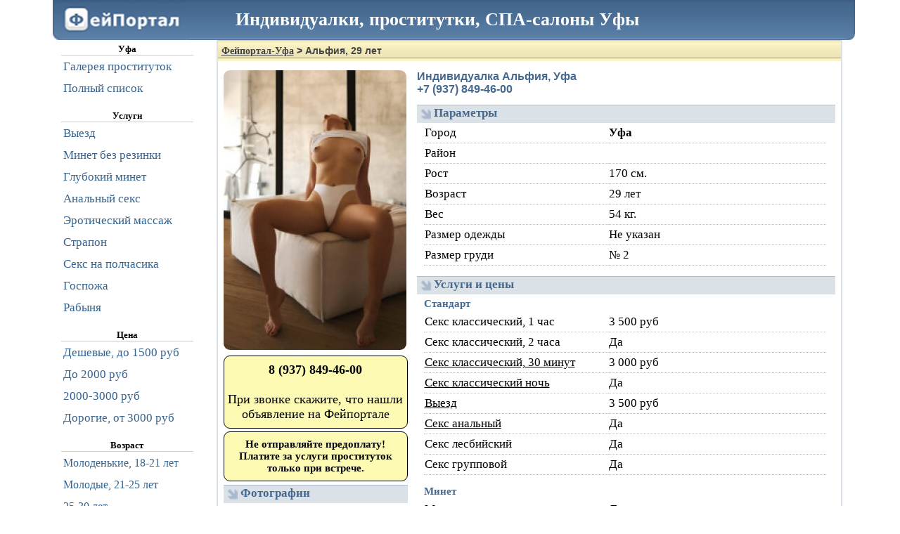

--- FILE ---
content_type: text/html; charset=UTF-8
request_url: https://www5.dosugcx-ufa.info/form-8215.html
body_size: 42260
content:
<!DOCTYPE HTML PUBLIC "-//W3C//DTD HTML 4.01//EN" "http://www.w3.org/TR/html4/strict.dtd">
<html lang="ru">
<head>
    <title>Индивидуалка Альфия: Фейпортал Уфа: проститутки, инди-девочки и вся продажная любовь вашего города</title>
    <meta name="description" content="Анкета проститутки Альфия, работающей в Уфе">
    <meta name="keywords" content="Уфа,проститутка,индивидуалка,девушка по вызову,вызвать шлюху на дом,позвонить проститутке,как вызвать шлюх">
    <link rel="canonical" href="https://www.dosugcx-ufa2.xyz/form-8215.html">
    <link rel="alternate" media="only screen and (max-width: 640px)" href="https://m.dosugcx-ufa3.xyz/form-8215.html">
            <!--suppress ALL -->


        <script async src="https://www.googletagmanager.com/gtag/js?id=G-TQE8KW9HBC"></script>
    <script>
        window.dataLayer = window.dataLayer || [];
        function gtag() {
            dataLayer.push(arguments);
        }
        gtag('js', new Date());
        gtag('config', 'G-TQE8KW9HBC');
    </script>
                    <style type="text/css">ul.left_menu{margin:0;font:17px Tahoma, Verdana, serif;color:#36638E;line-height:30px;padding:0;list-style-type:none;font-family:Tahoma, Verdana, serif} ul.left_menu li{padding-left:3px;cursor:pointer;border-top:solid 1px #FFF} ul.left_menu li:hover{background-color:#DAE1E8;border-top:solid 1px silver} ul.left_menu li a, ul.left_menu li a:visited{padding:0;color:#36638E;text-decoration:none} div#login_form_div{padding-bottom:5px;font-size:13px} div.left_panel_news{color:gray;border-top:solid 1px gray;border-bottom:solid 1px gray;margin:15px 0 0 0;padding:10px 0 0 0;text-align:justify;font-size:12px;font-weight:normal} div.left_panel_news div.date{text-align:left;font-style:italic} div.left_panel_news div.title{font-weight:bold;text-align:center;text-decoration:underline} ul.left_menu li span.icon{float:right;margin-right:4px} ul.left_menu li span.icon img{margin-top:3px;margin-bottom:-3px} ul.left_menu.f0 li a{display:block;width:210px} ul.left_menu.f1 li a{display:block;width:210px} div.left_menu_city_name{font-weight:bold;text-align:center;width:188px;border-bottom:solid 1px #ccc} ul.left_menu li span.cnt{float:right;font-weight:bold;margin-right:4px}</style>
<style type="text/css">body{font:13px tahoma;text-align:left} body, html{width:100%;height:100%;margin:0;padding:0} a, a:visited{color:blue} h1{font-family:tahoma, verdana, arial, sans-serif, Lucida Sans;font-size:14px;padding:7px 0 0 5px;background-image:url(/static/1.gif);margin:-5px -5px 10px -5px;height:23px;color:#444} h1 a, h1 a:visited, h1 a:hover, h1 a:active{color:#444} img#logo{width:194px;height:57px;border:none} h2{font-family:tahoma, verdana, arial, sans-serif, Lucida Sans;font-size:16px;color:#45688E;margin:0 0 4px 0} h3{font-family:tahoma, verdana, arial, sans-serif, Lucida Sans;font-size:16px;color:#45688E;margin:10px 0 5px 0} div#footer{color:#000;padding-top:5px} div#footer a, div#footer a:visited{white-space:nowrap;font:13px tahoma;color:#2B587A;margin-left:3px;margin-right:3px;padding:2px} div#footer a:hover, div#footer a:active{white-space:nowrap;background-color:#DAE1E8;border-top:solid 1px #CAD1D9} div#footer .stats{color:gray;margin:15px 0 10px 0} input, button, select, textarea{border:solid 1px #C0CAD5} button{background-color:#6d8fb3;color:#FFF;height:26px;font:12px Tahoma;cursor:pointer;-webkit-border-radius:5px;-moz-border-radius:5px;border-radius:5px} button:hover, button.enabled:hover{background-color:#84a1bf} button.disabled, button.disabled:hover{background-color:gray} button.enabled{background-color:#6d8fb3} .horizontal_splitter{margin-top:3px;padding-top:3px;border-top:1px solid #ccc} table.markup{border-collapse:collapse} table.markup, table.markup tr, table.markup tr td{padding:0;margin:0;border:none} table.data_table{border-collapse:collapse} table.data_table, table.data_table tr, table.data_table td, table.data_table th{padding:3px;margin:0;border:solid 1px gray} table.data_table td.numeric{font-family:Courier New, serif;text-align:right} table.data_table th{font-weight:bold;text-align:center;background-color:#f8f98e} .error_text_box{-webkit-border-radius:11px;-moz-border-radius:11px;border-radius:11px;border:solid 1px black;padding:3px;background-color:#FDFAB4;color:Red;font:13px tahoma;margin:0 auto 10px auto} .error_text_box b{color:#000} .result_text_box{-webkit-border-radius:11px;-moz-border-radius:11px;border-radius:11px;border:solid 1px black;padding:3px;background-color:#FDFAB4;color:Black;font:13px tahoma;margin:0 auto 10px auto} .result_text_box b{color:#000} div.hcenter{text-align:center} div#hdr{font-size:26px;font-weight:bold;color:White;margin-left:260px;margin-top:-48px;position:relative} p{text-indent:15px;margin:0 0 5px 0}</style>
<style type="text/css">div.public_name{font:17px Tahoma;color:#45688E;font-weight:bold;font-family:Tahoma, Verdana, serif;text-align:left} div.catchword{font:18px Tahoma, Verdana, serif;color:black;width:667px;text-align:justify} table.data_table{border-collapse:collapse} table.data_table tr td{font:18px Tahoma, Verdana, serif;border:dotted 1px silver;padding:0 5px 0 5px} div.phone_number{border:solid 1px black;font:14px Tahoma;font-weight:bold;color:black;text-align:center;width:144px;height:auto;padding:9px 3px;background-color:#FDFAB4;margin:4px 0 4px 0} div.phone_button{text-align:center;width:150px;height:auto;margin:4px 0 4px 0;border:solid 1px #FFF} div.phone_button button, div.phone_button button:hover{height:110px;background-color:#fffc00;color:black;font-weight:bold} img.avatar{width:195px;height:299px;-webkit-border-radius:9px;-moz-border-radius:9px;border-radius:9px;border:solid 1px gray} div#thumbs{margin:10px 5px;text-align:left} div#thumbs a img{padding:0;border:solid 1px silver;width:208px;height:318px;margin:3px} div#thumbs a img:hover{border:solid 1px black} button#more_button{width:100%;height:50px;font-size:20px} div#gototop_link{visibility:hidden;position:fixed;left:0;top:55px;width:130px;height:100%;color:#45688e;text-align:center;padding-top:15px;font-size:14px;font-weight:bold} div#gototop_link:hover{background-color:#e1e7ed;cursor:pointer} div.city_selector{color:gray;font-family:Tahoma, Verdana, serif;font-size:16px} div.city_selector ul{margin:0 auto;width:530px;margin-bottom:20px;overflow:hidden} div.city_selector li{line-height:30px;float:left;display:inline;text-align:left;width:160px;margin:0;padding:0 5px} div.city_selector li a, div.city_selector li a:visited{color:#000} div.avatar_comment{filter:progid:DXImageTransform.Microsoft.Alpha(opacity=80); -moz-opacity:0.8; -khtml-opacity:0.8; opacity:0.8; background-color:silver;position:absolute;margin-left:-212px;margin-top:280px;display:inline;width:208px;height:45px;overflow:hidden;text-align:center;font-size:16px;font-weight:bold;-webkit-border-radius:0 0 9px 9px;-moz-border-radius:0 0 9px 9px;border-radius:0 0 9px 9px} span.form_link{float:right;margin:10px 10px 10px 0;text-align:right;line-height:2.5em} span.form_link a, span.form_link a:hover, span.form_link a:visited, span.form_link a:active{font-weight:bold;color:#45688E;text-decoration:underline} span.top_lbl{background-color:blue;padding:0 3px;color:white;-webkit-border-radius:5px;-moz-border-radius:5px;border-radius:5px}</style>
<style type="text/css">div.verified-form{width:224px; font-size:14px;color:#616161;font-weight:bold;padding:3px 3px 3px 33px;text-align:center;border-radius:5px;border:solid 1px green;vertical-align:middle;background:#bcffbe url('/static/check4.png') no-repeat 10px 6px} div.verified-list{width:159px; font-size:16px;color:#616161;font-weight:bold;min-height:36px;padding:3px 3px 3px 33px;text-align:center;border-radius:5px;border:solid 1px green;vertical-align:middle;background:#bcffbe url('/static/check4.png') no-repeat 6px 6px} div.flag-0{margin-left:-39px} div.flag-1{margin-left:-78px} div.verified-cj{position:absolute;width:30px;display:inline;height:30px;margin-top:7px;background:#FFF url('/static/check4.png'); filter:progid:DXImageTransform.Microsoft.Alpha(opacity=80); -moz-opacity:0.8; -khtml-opacity:0.8; opacity:0.8; border-radius:5px;border:solid 1px green}</style>
<style type="text/css">.profile_name{font:19px Tahoma, Verdana, Serif;color:#45688E;font-weight:bold} .profile_catchword{font:17px Tahoma, Verdana, Serif;margin-top:3px;text-align:justify;margin-bottom:13px;line-height:1.5em} div.profile_subheader{font:17px Tahoma, Verdana, Serif;font-weight:bold;color:#45688E;background-color:#DAE2E8;border-top:solid 1px #B1BDD6;height:24px;padding:1px 0 0 24px;margin-top:5px;background-image:url(/static/3.gif);background-repeat:no-repeat;background-position:5px 5px} div.profile_subheader_edit_link{padding-top:1px;float:right;padding-right:6px;font:12px Tahoma, Verdana, Serif;font-weight:bold} div.profile_subheader_edit_link a, div.profile_subheader_edit_link a:visited{cursor:pointer;color:#A9B8CB;text-decoration:none} div.profile_subheader_edit_link a:hover, div.profile_subheader_edit_link a:active{text-decoration:underline} div.profile_sub_subheader{color:#45688E;font:15px Tahoma, Verdana, Serif;font-weight:bold;margin:5px 0 3px 10px} div.profile_catchword_edit_link{float:right;padding-right:6px;color:#45688E;font:12px Tahoma, Verdana, Serif;font-weight:bold} div.profile_catchword_edit_link a, div.profile_catchword_edit_link a:visited{cursor:pointer;color:#45688E;text-decoration:none} div.profile_catchword_edit_link a:hover, div.profile_catchword_edit_link a:active{text-decoration:underline} table.profile_data_table{width:572px;margin:0 0 15px 10px;border-collapse:collapse;} table.profile_data_table th, table.profile_data_table td{font:17px Tahoma, Verdana, serif;font-weight:normal;line-height:26px;border-bottom:dotted 1px silver;text-align:left} table.profile_data_table th{width:260px} table.profile_data_table td{padding-right:10px} table.profile_data_table th a, table.profile_data_table th a:visited{color:black} #avatar_img{width:260px;height:398px;border:none;-webkit-border-radius:9px;-moz-border-radius:9px;border-radius:9px} div#photo_preview{text-align:center;padding-top:5px;vertical-align:middle} div#photo_preview img{width:104px;margin:3px;vertical-align:middle;border:none;-webkit-border-radius:4px;-moz-border-radius:4px;border-radius:4px} div#complain{text-align:center} div#complain a, div#complain a:visited{font:13px Tahoma;color:Maroon;font-weight:bold;text-decoration:none;height:20px;line-height:20px} div#complain a:hover, div#complain a:active{text-decoration:underline} div.phone_number{border:solid 1px black;font:18px Tahoma, Verdana, serif;font-weight:bold;color:black;text-align:center;background-color:#FDFAB4;margin:4px auto;width:250px;height:auto;padding:9px 5px;-webkit-border-radius:9px;-moz-border-radius:9px;border-radius:9px} div.fraud_warning{font-size:15px;text-align:center;font-weight:bold} div.phone_button{text-align:center;width:150px;height:auto;margin:4px auto;border:solid 1px #FFF} div.phone_button button, div.phone_button button:hover{height:110px;background-color:#fffc00;color:black;font-weight:bold} div.phone_button_photo{text-align:center;height:40px;overflow:auto;margin:4px auto;border:solid 1px #FFF} div.phone_button_photo button, div.phone_button_photo button:hover{color:white;font-weight:bold} table.content{width:100%;border:none} table.content td.left{vertical-align:top;text-align:left;padding-right:10px;width:260px} table.content td.right{vertical-align:top}</style>
<style type="text/css">*{font-family:Tahoma, Verdana, serif} html, body{margin:0;padding:0;font-family:Tahoma, Verdana, serif} div#header{height:57px;background-image:url(/static/hdr_bg.png);margin-right:-18px;margin-left:18px} div#container{text-align:left;padding-right:26px;padding-left:0} div#container{width:1141px;margin:0 auto} div#navigation{float:left;width:208px;margin:0;padding:5px 0 0 30px;} div#nav_content{padding:0 0 5px 0; vertical-align:top} div#content{float:right;width:876px;border-left:solid 2px #DAE1E8;border-right:solid 2px #DAE1E8;border-bottom:solid 2px #DAE1E8;padding:5px } div#footer{clear:both;margin:0 0 10px 0;padding-left:321px;text-align:center} div.top_message{ text-align:center;padding:10px;margin:10px 0;font-size:18px;-webkit-border-radius:9px;-moz-border-radius:9px;border-radius:9px;border:solid 1px gray;line-height:1.5em;font-family:Tahoma, Verdana, serif} div.top_message a{text-justify:none}</style>
    <style type="text/css">textarea.comment_edit{width:100%;height:200px;font-size:16px} table.rating_markup{width:100%} table.rating_markup tr{border-bottom:dotted 1px silver} table.rating_markup tr td, table.rating_markup tr th{padding:5px;vertical-align:middle;font-weight:normal;white-space:nowrap} table.rating_markup tr th{text-align:left} table.rating_markup tr td{text-align:right;height:23px} .f{font-size:16px;margin:0 auto;width:100%;text-align:justify;line-height:1em} #real_photo_caption{font-size:smaller} #real_photo_caption.hover{color:gray} #real_photo_caption.selected{color:black} .rating_marks{font-family:FontAwesome;color:#6d8fb3;font-size:21px;letter-spacing:3px} .form_comment{font-size:17px;line-height:1.5em;margin-bottom:15px} .form_comment_header{background-color:#F7F7F7;border:solid 1px silver;padding:0px 7px;font-weight:bolder} .form_comment_date{float:right;font-weight:normal;color:gray;font-style:italic} table.comment{width:100%;margin:0 0;border-bottom:solid 1px silver} table.comment tr td.comment_text{vertical-align:top;padding:5px;text-align:justify} table.comment tr td.ratings{vertical-align:top;padding:5px;width:30%;text-align:right;border-left:solid 1px silver} .form_comments_message{width:100%;font-size:16px;line-height:1.5em;margin:25px auto;text-align:justify} .input_info{color:gray;font-size:smaller;margin-bottom:1em}</style>
    <style type="text/css">@font-face{font-display:swap;font-family:'FontAwesome';src:url('/fa/fa.eot');src:url('/fa/fa-ie.eot') format('embedded-opentype'), url('/fa/fa.woff2') format('woff2'), url('/fa/fa.woff') format('woff'), url('/fa/fa.ttf') format('truetype'), url('/fa/fa.svg') format('svg'); font-weight:normal;font-style:normal} .fa{display:inline-block;font:normal normal normal 14px/1 FontAwesome;font-size:inherit;text-rendering:auto;-webkit-font-smoothing:antialiased;-moz-osx-font-smoothing:grayscale;transform:translate(0, 0)} .fa-lg{font-size:1.33333333em;line-height:.75em;vertical-align:-15%} .fa-2x{font-size:2em} .fa-3x{font-size:3em} .fa-4x{font-size:4em} .fa-5x{font-size:5em} .fa-fw{width:1.28571429em;text-align:center} .fa-ul{padding-left:0;margin-left:2.14285714em;list-style-type:none} .fa-ul > li{position:relative} .fa-li{position:absolute;left:-2.14285714em;width:2.14285714em;top:.14285714em;text-align:center} .fa-li.fa-lg{left:-1.85714286em} .fa-border{padding:.2em .25em .15em;border:solid .08em #eee;border-radius:.1em} .pull-right{float:right} .pull-left{float:left} .fa.pull-left{margin-right:.3em} .fa.pull-right{margin-left:.3em} .fa-spin{-webkit-animation:fa-spin 2s infinite linear;animation:fa-spin 2s infinite linear} .fa-pulse{-webkit-animation:fa-spin 1s infinite steps(8);animation:fa-spin 1s infinite steps(8)} @-webkit-keyframes fa-spin{0%{-webkit-transform:rotate(0deg);transform:rotate(0deg)} 100%{-webkit-transform:rotate(359deg);transform:rotate(359deg)}} @keyframes fa-spin{0%{-webkit-transform:rotate(0deg);transform:rotate(0deg)} 100%{-webkit-transform:rotate(359deg);transform:rotate(359deg)}} .fa-rotate-90{filter:progid:DXImageTransform.Microsoft.BasicImage(rotation=1);-webkit-transform:rotate(90deg);-ms-transform:rotate(90deg);transform:rotate(90deg)} .fa-rotate-180{filter:progid:DXImageTransform.Microsoft.BasicImage(rotation=2);-webkit-transform:rotate(180deg);-ms-transform:rotate(180deg);transform:rotate(180deg)} .fa-rotate-270{filter:progid:DXImageTransform.Microsoft.BasicImage(rotation=3);-webkit-transform:rotate(270deg);-ms-transform:rotate(270deg);transform:rotate(270deg)} .fa-flip-horizontal{filter:progid:DXImageTransform.Microsoft.BasicImage(rotation=0, mirror=1);-webkit-transform:scale(-1, 1);-ms-transform:scale(-1, 1);transform:scale(-1, 1)} .fa-flip-vertical{filter:progid:DXImageTransform.Microsoft.BasicImage(rotation=2, mirror=1);-webkit-transform:scale(1, -1);-ms-transform:scale(1, -1);transform:scale(1, -1)} :root .fa-rotate-90, :root .fa-rotate-180, :root .fa-rotate-270, :root .fa-flip-horizontal, :root .fa-flip-vertical{filter:none} .fa-stack{position:relative;display:inline-block;width:2em;height:2em;line-height:2em;vertical-align:middle} .fa-stack-1x, .fa-stack-2x{position:absolute;left:0;width:100%;text-align:center} .fa-stack-1x{line-height:inherit} .fa-stack-2x{font-size:2em} .fa-inverse{color:#fff} .fa-glass:before{content:"\f000"} .fa-music:before{content:"\f001"} .fa-search:before{content:"\f002"} .fa-envelope-o:before{content:"\f003"} .fa-heart:before{content:"\f004"} .fa-star:before{content:"\f005"} .fa-star-o:before{content:"\f006"} .fa-user:before{content:"\f007"} .fa-film:before{content:"\f008"} .fa-th-large:before{content:"\f009"} .fa-th:before{content:"\f00a"} .fa-th-list:before{content:"\f00b"} .fa-check:before{content:"\f00c"} .fa-remove:before, .fa-close:before, .fa-times:before{content:"\f00d"} .fa-search-plus:before{content:"\f00e"} .fa-search-minus:before{content:"\f010"} .fa-power-off:before{content:"\f011"} .fa-signal:before{content:"\f012"} .fa-gear:before, .fa-cog:before{content:"\f013"} .fa-trash-o:before{content:"\f014"} .fa-home:before{content:"\f015"} .fa-file-o:before{content:"\f016"} .fa-clock-o:before{content:"\f017"} .fa-road:before{content:"\f018"} .fa-download:before{content:"\f019"} .fa-arrow-circle-o-down:before{content:"\f01a"} .fa-arrow-circle-o-up:before{content:"\f01b"} .fa-inbox:before{content:"\f01c"} .fa-play-circle-o:before{content:"\f01d"} .fa-rotate-right:before, .fa-repeat:before{content:"\f01e"} .fa-refresh:before{content:"\f021"} .fa-list-alt:before{content:"\f022"} .fa-lock:before{content:"\f023"} .fa-flag:before{content:"\f024"} .fa-headphones:before{content:"\f025"} .fa-volume-off:before{content:"\f026"} .fa-volume-down:before{content:"\f027"} .fa-volume-up:before{content:"\f028"} .fa-qrcode:before{content:"\f029"} .fa-barcode:before{content:"\f02a"} .fa-tag:before{content:"\f02b"} .fa-tags:before{content:"\f02c"} .fa-book:before{content:"\f02d"} .fa-bookmark:before{content:"\f02e"} .fa-print:before{content:"\f02f"} .fa-camera:before{content:"\f030"} .fa-font:before{content:"\f031"} .fa-bold:before{content:"\f032"} .fa-italic:before{content:"\f033"} .fa-text-height:before{content:"\f034"} .fa-text-width:before{content:"\f035"} .fa-align-left:before{content:"\f036"} .fa-align-center:before{content:"\f037"} .fa-align-right:before{content:"\f038"} .fa-align-justify:before{content:"\f039"} .fa-list:before{content:"\f03a"} .fa-dedent:before, .fa-outdent:before{content:"\f03b"} .fa-indent:before{content:"\f03c"} .fa-video-camera:before{content:"\f03d"} .fa-photo:before, .fa-image:before, .fa-picture-o:before{content:"\f03e"} .fa-pencil:before{content:"\f040"} .fa-map-marker:before{content:"\f041"} .fa-adjust:before{content:"\f042"} .fa-tint:before{content:"\f043"} .fa-edit:before, .fa-pencil-square-o:before{content:"\f044"} .fa-share-square-o:before{content:"\f045"} .fa-check-square-o:before{content:"\f046"} .fa-arrows:before{content:"\f047"} .fa-step-backward:before{content:"\f048"} .fa-fast-backward:before{content:"\f049"} .fa-backward:before{content:"\f04a"} .fa-play:before{content:"\f04b"} .fa-pause:before{content:"\f04c"} .fa-stop:before{content:"\f04d"} .fa-forward:before{content:"\f04e"} .fa-fast-forward:before{content:"\f050"} .fa-step-forward:before{content:"\f051"} .fa-eject:before{content:"\f052"} .fa-chevron-left:before{content:"\f053"} .fa-chevron-right:before{content:"\f054"} .fa-plus-circle:before{content:"\f055"} .fa-minus-circle:before{content:"\f056"} .fa-times-circle:before{content:"\f057"} .fa-check-circle:before{content:"\f058"} .fa-question-circle:before{content:"\f059"} .fa-info-circle:before{content:"\f05a"} .fa-crosshairs:before{content:"\f05b"} .fa-times-circle-o:before{content:"\f05c"} .fa-check-circle-o:before{content:"\f05d"} .fa-ban:before{content:"\f05e"} .fa-arrow-left:before{content:"\f060"} .fa-arrow-right:before{content:"\f061"} .fa-arrow-up:before{content:"\f062"} .fa-arrow-down:before{content:"\f063"} .fa-mail-forward:before, .fa-share:before{content:"\f064"} .fa-expand:before{content:"\f065"} .fa-compress:before{content:"\f066"} .fa-plus:before{content:"\f067"} .fa-minus:before{content:"\f068"} .fa-asterisk:before{content:"\f069"} .fa-exclamation-circle:before{content:"\f06a"} .fa-gift:before{content:"\f06b"} .fa-leaf:before{content:"\f06c"} .fa-fire:before{content:"\f06d"} .fa-eye:before{content:"\f06e"} .fa-eye-slash:before{content:"\f070"} .fa-warning:before, .fa-exclamation-triangle:before{content:"\f071"} .fa-plane:before{content:"\f072"} .fa-calendar:before{content:"\f073"} .fa-random:before{content:"\f074"} .fa-comment:before{content:"\f075"} .fa-magnet:before{content:"\f076"} .fa-chevron-up:before{content:"\f077"} .fa-chevron-down:before{content:"\f078"} .fa-retweet:before{content:"\f079"} .fa-shopping-cart:before{content:"\f07a"} .fa-folder:before{content:"\f07b"} .fa-folder-open:before{content:"\f07c"} .fa-arrows-v:before{content:"\f07d"} .fa-arrows-h:before{content:"\f07e"} .fa-bar-chart-o:before, .fa-bar-chart:before{content:"\f080"} .fa-twitter-square:before{content:"\f081"} .fa-facebook-square:before{content:"\f082"} .fa-camera-retro:before{content:"\f083"} .fa-key:before{content:"\f084"} .fa-gears:before, .fa-cogs:before{content:"\f085"} .fa-comments:before{content:"\f086"} .fa-thumbs-o-up:before{content:"\f087"} .fa-thumbs-o-down:before{content:"\f088"} .fa-star-half:before{content:"\f089"} .fa-heart-o:before{content:"\f08a"} .fa-sign-out:before{content:"\f08b"} .fa-linkedin-square:before{content:"\f08c"} .fa-thumb-tack:before{content:"\f08d"} .fa-external-link:before{content:"\f08e"} .fa-sign-in:before{content:"\f090"} .fa-trophy:before{content:"\f091"} .fa-github-square:before{content:"\f092"} .fa-upload:before{content:"\f093"} .fa-lemon-o:before{content:"\f094"} .fa-phone:before{content:"\f095"} .fa-square-o:before{content:"\f096"} .fa-bookmark-o:before{content:"\f097"} .fa-phone-square:before{content:"\f098"} .fa-twitter:before{content:"\f099"} .fa-facebook-f:before, .fa-facebook:before{content:"\f09a"} .fa-github:before{content:"\f09b"} .fa-unlock:before{content:"\f09c"} .fa-credit-card:before{content:"\f09d"} .fa-rss:before{content:"\f09e"} .fa-hdd-o:before{content:"\f0a0"} .fa-bullhorn:before{content:"\f0a1"} .fa-bell:before{content:"\f0f3"} .fa-certificate:before{content:"\f0a3"} .fa-hand-o-right:before{content:"\f0a4"} .fa-hand-o-left:before{content:"\f0a5"} .fa-hand-o-up:before{content:"\f0a6"} .fa-hand-o-down:before{content:"\f0a7"} .fa-arrow-circle-left:before{content:"\f0a8"} .fa-arrow-circle-right:before{content:"\f0a9"} .fa-arrow-circle-up:before{content:"\f0aa"} .fa-arrow-circle-down:before{content:"\f0ab"} .fa-globe:before{content:"\f0ac"} .fa-wrench:before{content:"\f0ad"} .fa-tasks:before{content:"\f0ae"} .fa-filter:before{content:"\f0b0"} .fa-briefcase:before{content:"\f0b1"} .fa-arrows-alt:before{content:"\f0b2"} .fa-group:before, .fa-users:before{content:"\f0c0"} .fa-chain:before, .fa-link:before{content:"\f0c1"} .fa-cloud:before{content:"\f0c2"} .fa-flask:before{content:"\f0c3"} .fa-cut:before, .fa-scissors:before{content:"\f0c4"} .fa-copy:before, .fa-files-o:before{content:"\f0c5"} .fa-paperclip:before{content:"\f0c6"} .fa-save:before, .fa-floppy-o:before{content:"\f0c7"} .fa-square:before{content:"\f0c8"} .fa-navicon:before, .fa-reorder:before, .fa-bars:before{content:"\f0c9"} .fa-list-ul:before{content:"\f0ca"} .fa-list-ol:before{content:"\f0cb"} .fa-strikethrough:before{content:"\f0cc"} .fa-underline:before{content:"\f0cd"} .fa-table:before{content:"\f0ce"} .fa-magic:before{content:"\f0d0"} .fa-truck:before{content:"\f0d1"} .fa-pinterest:before{content:"\f0d2"} .fa-pinterest-square:before{content:"\f0d3"} .fa-google-plus-square:before{content:"\f0d4"} .fa-google-plus:before{content:"\f0d5"} .fa-money:before{content:"\f0d6"} .fa-caret-down:before{content:"\f0d7"} .fa-caret-up:before{content:"\f0d8"} .fa-caret-left:before{content:"\f0d9"} .fa-caret-right:before{content:"\f0da"} .fa-columns:before{content:"\f0db"} .fa-unsorted:before, .fa-sort:before{content:"\f0dc"} .fa-sort-down:before, .fa-sort-desc:before{content:"\f0dd"} .fa-sort-up:before, .fa-sort-asc:before{content:"\f0de"} .fa-envelope:before{content:"\f0e0"} .fa-linkedin:before{content:"\f0e1"} .fa-rotate-left:before, .fa-undo:before{content:"\f0e2"} .fa-legal:before, .fa-gavel:before{content:"\f0e3"} .fa-dashboard:before, .fa-tachometer:before{content:"\f0e4"} .fa-comment-o:before{content:"\f0e5"} .fa-comments-o:before{content:"\f0e6"} .fa-flash:before, .fa-bolt:before{content:"\f0e7"} .fa-sitemap:before{content:"\f0e8"} .fa-umbrella:before{content:"\f0e9"} .fa-paste:before, .fa-clipboard:before{content:"\f0ea"} .fa-lightbulb-o:before{content:"\f0eb"} .fa-exchange:before{content:"\f0ec"} .fa-cloud-download:before{content:"\f0ed"} .fa-cloud-upload:before{content:"\f0ee"} .fa-user-md:before{content:"\f0f0"} .fa-stethoscope:before{content:"\f0f1"} .fa-suitcase:before{content:"\f0f2"} .fa-bell-o:before{content:"\f0a2"} .fa-coffee:before{content:"\f0f4"} .fa-cutlery:before{content:"\f0f5"} .fa-file-text-o:before{content:"\f0f6"} .fa-building-o:before{content:"\f0f7"} .fa-hospital-o:before{content:"\f0f8"} .fa-ambulance:before{content:"\f0f9"} .fa-medkit:before{content:"\f0fa"} .fa-fighter-jet:before{content:"\f0fb"} .fa-beer:before{content:"\f0fc"} .fa-h-square:before{content:"\f0fd"} .fa-plus-square:before{content:"\f0fe"} .fa-angle-double-left:before{content:"\f100"} .fa-angle-double-right:before{content:"\f101"} .fa-angle-double-up:before{content:"\f102"} .fa-angle-double-down:before{content:"\f103"} .fa-angle-left:before{content:"\f104"} .fa-angle-right:before{content:"\f105"} .fa-angle-up:before{content:"\f106"} .fa-angle-down:before{content:"\f107"} .fa-desktop:before{content:"\f108"} .fa-laptop:before{content:"\f109"} .fa-tablet:before{content:"\f10a"} .fa-mobile-phone:before, .fa-mobile:before{content:"\f10b"} .fa-circle-o:before{content:"\f10c"} .fa-quote-left:before{content:"\f10d"} .fa-quote-right:before{content:"\f10e"} .fa-spinner:before{content:"\f110"} .fa-circle:before{content:"\f111"} .fa-mail-reply:before, .fa-reply:before{content:"\f112"} .fa-github-alt:before{content:"\f113"} .fa-folder-o:before{content:"\f114"} .fa-folder-open-o:before{content:"\f115"} .fa-smile-o:before{content:"\f118"} .fa-frown-o:before{content:"\f119"} .fa-meh-o:before{content:"\f11a"} .fa-gamepad:before{content:"\f11b"} .fa-keyboard-o:before{content:"\f11c"} .fa-flag-o:before{content:"\f11d"} .fa-flag-checkered:before{content:"\f11e"} .fa-terminal:before{content:"\f120"} .fa-code:before{content:"\f121"} .fa-mail-reply-all:before, .fa-reply-all:before{content:"\f122"} .fa-star-half-empty:before, .fa-star-half-full:before, .fa-star-half-o:before{content:"\f123"} .fa-location-arrow:before{content:"\f124"} .fa-crop:before{content:"\f125"} .fa-code-fork:before{content:"\f126"} .fa-unlink:before, .fa-chain-broken:before{content:"\f127"} .fa-question:before{content:"\f128"} .fa-info:before{content:"\f129"} .fa-exclamation:before{content:"\f12a"} .fa-superscript:before{content:"\f12b"} .fa-subscript:before{content:"\f12c"} .fa-eraser:before{content:"\f12d"} .fa-puzzle-piece:before{content:"\f12e"} .fa-microphone:before{content:"\f130"} .fa-microphone-slash:before{content:"\f131"} .fa-shield:before{content:"\f132"} .fa-calendar-o:before{content:"\f133"} .fa-fire-extinguisher:before{content:"\f134"} .fa-rocket:before{content:"\f135"} .fa-maxcdn:before{content:"\f136"} .fa-chevron-circle-left:before{content:"\f137"} .fa-chevron-circle-right:before{content:"\f138"} .fa-chevron-circle-up:before{content:"\f139"} .fa-chevron-circle-down:before{content:"\f13a"} .fa-html5:before{content:"\f13b"} .fa-css3:before{content:"\f13c"} .fa-anchor:before{content:"\f13d"} .fa-unlock-alt:before{content:"\f13e"} .fa-bullseye:before{content:"\f140"} .fa-ellipsis-h:before{content:"\f141"} .fa-ellipsis-v:before{content:"\f142"} .fa-rss-square:before{content:"\f143"} .fa-play-circle:before{content:"\f144"} .fa-ticket:before{content:"\f145"} .fa-minus-square:before{content:"\f146"} .fa-minus-square-o:before{content:"\f147"} .fa-level-up:before{content:"\f148"} .fa-level-down:before{content:"\f149"} .fa-check-square:before{content:"\f14a"} .fa-pencil-square:before{content:"\f14b"} .fa-external-link-square:before{content:"\f14c"} .fa-share-square:before{content:"\f14d"} .fa-compass:before{content:"\f14e"} .fa-toggle-down:before, .fa-caret-square-o-down:before{content:"\f150"} .fa-toggle-up:before, .fa-caret-square-o-up:before{content:"\f151"} .fa-toggle-right:before, .fa-caret-square-o-right:before{content:"\f152"} .fa-euro:before, .fa-eur:before{content:"\f153"} .fa-gbp:before{content:"\f154"} .fa-dollar:before, .fa-usd:before{content:"\f155"} .fa-rupee:before, .fa-inr:before{content:"\f156"} .fa-cny:before, .fa-rmb:before, .fa-yen:before, .fa-jpy:before{content:"\f157"} .fa-ruble:before, .fa-rouble:before, .fa-rub:before{content:"\f158"} .fa-won:before, .fa-krw:before{content:"\f159"} .fa-bitcoin:before, .fa-btc:before{content:"\f15a"} .fa-file:before{content:"\f15b"} .fa-file-text:before{content:"\f15c"} .fa-sort-alpha-asc:before{content:"\f15d"} .fa-sort-alpha-desc:before{content:"\f15e"} .fa-sort-amount-asc:before{content:"\f160"} .fa-sort-amount-desc:before{content:"\f161"} .fa-sort-numeric-asc:before{content:"\f162"} .fa-sort-numeric-desc:before{content:"\f163"} .fa-thumbs-up:before{content:"\f164"} .fa-thumbs-down:before{content:"\f165"} .fa-youtube-square:before{content:"\f166"} .fa-youtube:before{content:"\f167"} .fa-xing:before{content:"\f168"} .fa-xing-square:before{content:"\f169"} .fa-youtube-play:before{content:"\f16a"} .fa-dropbox:before{content:"\f16b"} .fa-stack-overflow:before{content:"\f16c"} .fa-instagram:before{content:"\f16d"} .fa-flickr:before{content:"\f16e"} .fa-adn:before{content:"\f170"} .fa-bitbucket:before{content:"\f171"} .fa-bitbucket-square:before{content:"\f172"} .fa-tumblr:before{content:"\f173"} .fa-tumblr-square:before{content:"\f174"} .fa-long-arrow-down:before{content:"\f175"} .fa-long-arrow-up:before{content:"\f176"} .fa-long-arrow-left:before{content:"\f177"} .fa-long-arrow-right:before{content:"\f178"} .fa-apple:before{content:"\f179"} .fa-windows:before{content:"\f17a"} .fa-android:before{content:"\f17b"} .fa-linux:before{content:"\f17c"} .fa-dribbble:before{content:"\f17d"} .fa-skype:before{content:"\f17e"} .fa-foursquare:before{content:"\f180"} .fa-trello:before{content:"\f181"} .fa-female:before{content:"\f182"} .fa-male:before{content:"\f183"} .fa-gittip:before, .fa-gratipay:before{content:"\f184"} .fa-sun-o:before{content:"\f185"} .fa-moon-o:before{content:"\f186"} .fa-archive:before{content:"\f187"} .fa-bug:before{content:"\f188"} .fa-vk:before{content:"\f189"} .fa-weibo:before{content:"\f18a"} .fa-renren:before{content:"\f18b"} .fa-pagelines:before{content:"\f18c"} .fa-stack-exchange:before{content:"\f18d"} .fa-arrow-circle-o-right:before{content:"\f18e"} .fa-arrow-circle-o-left:before{content:"\f190"} .fa-toggle-left:before, .fa-caret-square-o-left:before{content:"\f191"} .fa-dot-circle-o:before{content:"\f192"} .fa-wheelchair:before{content:"\f193"} .fa-vimeo-square:before{content:"\f194"} .fa-turkish-lira:before, .fa-try:before{content:"\f195"} .fa-plus-square-o:before{content:"\f196"} .fa-space-shuttle:before{content:"\f197"} .fa-slack:before{content:"\f198"} .fa-envelope-square:before{content:"\f199"} .fa-wordpress:before{content:"\f19a"} .fa-openid:before{content:"\f19b"} .fa-institution:before, .fa-bank:before, .fa-university:before{content:"\f19c"} .fa-mortar-board:before, .fa-graduation-cap:before{content:"\f19d"} .fa-yahoo:before{content:"\f19e"} .fa-google:before{content:"\f1a0"} .fa-reddit:before{content:"\f1a1"} .fa-reddit-square:before{content:"\f1a2"} .fa-stumbleupon-circle:before{content:"\f1a3"} .fa-stumbleupon:before{content:"\f1a4"} .fa-delicious:before{content:"\f1a5"} .fa-digg:before{content:"\f1a6"} .fa-pied-piper:before{content:"\f1a7"} .fa-pied-piper-alt:before{content:"\f1a8"} .fa-drupal:before{content:"\f1a9"} .fa-joomla:before{content:"\f1aa"} .fa-language:before{content:"\f1ab"} .fa-fax:before{content:"\f1ac"} .fa-building:before{content:"\f1ad"} .fa-child:before{content:"\f1ae"} .fa-paw:before{content:"\f1b0"} .fa-spoon:before{content:"\f1b1"} .fa-cube:before{content:"\f1b2"} .fa-cubes:before{content:"\f1b3"} .fa-behance:before{content:"\f1b4"} .fa-behance-square:before{content:"\f1b5"} .fa-steam:before{content:"\f1b6"} .fa-steam-square:before{content:"\f1b7"} .fa-recycle:before{content:"\f1b8"} .fa-automobile:before, .fa-car:before{content:"\f1b9"} .fa-cab:before, .fa-taxi:before{content:"\f1ba"} .fa-tree:before{content:"\f1bb"} .fa-spotify:before{content:"\f1bc"} .fa-deviantart:before{content:"\f1bd"} .fa-soundcloud:before{content:"\f1be"} .fa-database:before{content:"\f1c0"} .fa-file-pdf-o:before{content:"\f1c1"} .fa-file-word-o:before{content:"\f1c2"} .fa-file-excel-o:before{content:"\f1c3"} .fa-file-powerpoint-o:before{content:"\f1c4"} .fa-file-photo-o:before, .fa-file-picture-o:before, .fa-file-image-o:before{content:"\f1c5"} .fa-file-zip-o:before, .fa-file-archive-o:before{content:"\f1c6"} .fa-file-sound-o:before, .fa-file-audio-o:before{content:"\f1c7"} .fa-file-movie-o:before, .fa-file-video-o:before{content:"\f1c8"} .fa-file-code-o:before{content:"\f1c9"} .fa-vine:before{content:"\f1ca"} .fa-codepen:before{content:"\f1cb"} .fa-jsfiddle:before{content:"\f1cc"} .fa-life-bouy:before, .fa-life-buoy:before, .fa-life-saver:before, .fa-support:before, .fa-life-ring:before{content:"\f1cd"} .fa-circle-o-notch:before{content:"\f1ce"} .fa-ra:before, .fa-rebel:before{content:"\f1d0"} .fa-ge:before, .fa-empire:before{content:"\f1d1"} .fa-git-square:before{content:"\f1d2"} .fa-git:before{content:"\f1d3"} .fa-hacker-news:before{content:"\f1d4"} .fa-tencent-weibo:before{content:"\f1d5"} .fa-qq:before{content:"\f1d6"} .fa-wechat:before, .fa-weixin:before{content:"\f1d7"} .fa-send:before, .fa-paper-plane:before{content:"\f1d8"} .fa-send-o:before, .fa-paper-plane-o:before{content:"\f1d9"} .fa-history:before{content:"\f1da"} .fa-genderless:before, .fa-circle-thin:before{content:"\f1db"} .fa-header:before{content:"\f1dc"} .fa-paragraph:before{content:"\f1dd"} .fa-sliders:before{content:"\f1de"} .fa-share-alt:before{content:"\f1e0"} .fa-share-alt-square:before{content:"\f1e1"} .fa-bomb:before{content:"\f1e2"} .fa-soccer-ball-o:before, .fa-futbol-o:before{content:"\f1e3"} .fa-tty:before{content:"\f1e4"} .fa-binoculars:before{content:"\f1e5"} .fa-plug:before{content:"\f1e6"} .fa-slideshare:before{content:"\f1e7"} .fa-twitch:before{content:"\f1e8"} .fa-yelp:before{content:"\f1e9"} .fa-newspaper-o:before{content:"\f1ea"} .fa-wifi:before{content:"\f1eb"} .fa-calculator:before{content:"\f1ec"} .fa-paypal:before{content:"\f1ed"} .fa-google-wallet:before{content:"\f1ee"} .fa-cc-visa:before{content:"\f1f0"} .fa-cc-mastercard:before{content:"\f1f1"} .fa-cc-discover:before{content:"\f1f2"} .fa-cc-amex:before{content:"\f1f3"} .fa-cc-paypal:before{content:"\f1f4"} .fa-cc-stripe:before{content:"\f1f5"} .fa-bell-slash:before{content:"\f1f6"} .fa-bell-slash-o:before{content:"\f1f7"} .fa-trash:before{content:"\f1f8"} .fa-copyright:before{content:"\f1f9"} .fa-at:before{content:"\f1fa"} .fa-eyedropper:before{content:"\f1fb"} .fa-paint-brush:before{content:"\f1fc"} .fa-birthday-cake:before{content:"\f1fd"} .fa-area-chart:before{content:"\f1fe"} .fa-pie-chart:before{content:"\f200"} .fa-line-chart:before{content:"\f201"} .fa-lastfm:before{content:"\f202"} .fa-lastfm-square:before{content:"\f203"} .fa-toggle-off:before{content:"\f204"} .fa-toggle-on:before{content:"\f205"} .fa-bicycle:before{content:"\f206"} .fa-bus:before{content:"\f207"} .fa-ioxhost:before{content:"\f208"} .fa-angellist:before{content:"\f209"} .fa-cc:before{content:"\f20a"} .fa-shekel:before, .fa-sheqel:before, .fa-ils:before{content:"\f20b"} .fa-meanpath:before{content:"\f20c"} .fa-buysellads:before{content:"\f20d"} .fa-connectdevelop:before{content:"\f20e"} .fa-dashcube:before{content:"\f210"} .fa-forumbee:before{content:"\f211"} .fa-leanpub:before{content:"\f212"} .fa-sellsy:before{content:"\f213"} .fa-shirtsinbulk:before{content:"\f214"} .fa-simplybuilt:before{content:"\f215"} .fa-skyatlas:before{content:"\f216"} .fa-cart-plus:before{content:"\f217"} .fa-cart-arrow-down:before{content:"\f218"} .fa-diamond:before{content:"\f219"} .fa-ship:before{content:"\f21a"} .fa-user-secret:before{content:"\f21b"} .fa-motorcycle:before{content:"\f21c"} .fa-street-view:before{content:"\f21d"} .fa-heartbeat:before{content:"\f21e"} .fa-venus:before{content:"\f221"} .fa-mars:before{content:"\f222"} .fa-mercury:before{content:"\f223"} .fa-transgender:before{content:"\f224"} .fa-transgender-alt:before{content:"\f225"} .fa-venus-double:before{content:"\f226"} .fa-mars-double:before{content:"\f227"} .fa-venus-mars:before{content:"\f228"} .fa-mars-stroke:before{content:"\f229"} .fa-mars-stroke-v:before{content:"\f22a"} .fa-mars-stroke-h:before{content:"\f22b"} .fa-neuter:before{content:"\f22c"} .fa-facebook-official:before{content:"\f230"} .fa-pinterest-p:before{content:"\f231"} .fa-whatsapp:before{content:"\f232"} .fa-server:before{content:"\f233"} .fa-user-plus:before{content:"\f234"} .fa-user-times:before{content:"\f235"} .fa-hotel:before, .fa-bed:before{content:"\f236"} .fa-viacoin:before{content:"\f237"} .fa-train:before{content:"\f238"} .fa-subway:before{content:"\f239"} .fa-medium:before{content:"\f23a"}</style>
    <style type="text/css">.star-rating{font-size:0} .star-rating__wrap{ font-size:1.2rem} .star-rating__wrap:after{content:"";display:table;clear:both} .star-rating__ico{float:right;padding-left:4px;cursor:pointer;color:#6d8fb3} .star-rating__ico:last-child{padding-left:0} .star-rating__input{display:none} .star-rating__ico:hover:before, .star-rating__ico:hover ~ .star-rating__ico:before, .star-rating__input:checked ~ .star-rating__ico:before{content:"\f005"}</style>
    <style type="text/css">.highslide-container div{font-family:Verdana, Helvetica;font-size:10pt} .highslide-container table{background:none;table-layout:auto} .highslide{outline:none;text-decoration:none} .highslide img{border:2px solid silver} .highslide:hover img{border-color:gray} .highslide-active-anchor img{visibility:hidden} .highslide-gallery .highslide-active-anchor img{visibility:visible;cursor:default;text-align:justify;border-color:#000} .highslide-gallery ul a{position:absolute;top:50%;left:50%} .highslide-image{border-color:#FFF;border-style:solid;border-width:2px} .highslide-number{font-weight:700;color:gray;font-size:.9em} .highslide-caption{display:none;font-size:1em;padding:5px} .highslide-heading{display:none;font-weight:700;margin:.4em} .highslide-dimming{background:#000} a.highslide-full-expand{background:url(/highslide/graphics/fullexpand.gif) no-repeat;display:block;width:34px;height:34px;margin:0 10px 10px 0} .highslide-loading{display:block;color:#000;font-size:9px;font-weight:700;text-transform:uppercase;text-decoration:none;border:1px solid #FFF;background-color:#FFF;background-image:url(/highslide/graphics/loader.white.gif);background-repeat:no-repeat;background-position:3px 1px;padding:3px 3px 3px 22px} a.highslide-credits, a.highslide-credits i{color:silver;text-decoration:none;font-size:10px;padding:2px} a.highslide-credits:hover, a.highslide-credits:hover i{color:#FFF;background-color:gray} .highslide-viewport{display:none;position:fixed;width:100%;height:100%;z-index:1;background:none;left:0;top:0} .closebutton{position:relative;top:-15px;left:15px;width:30px;height:30px;cursor:pointer;background:url(/highslide/graphics/close.png)} .highslide-gallery ul{list-style-type:none;margin:0;padding:0} .highslide-gallery ul li{display:block;position:relative;float:left;width:106px;height:106px;border:1px solid silver;background:#ededed;line-height:0;overflow:hidden;margin:2px;padding:0} .highslide-gallery img{height:100px} .highslide-gallery ul img{position:relative;top:-50%;left:-50%} html > body .highslide-gallery ul li{display:table;text-align:center} html > body .highslide-gallery ul a{position:static;display:table-cell;vertical-align:middle} html > body .highslide-gallery ul img{position:static} .highslide-controls{width:195px;height:40px;background:url(/highslide/graphics/controlbar-white.gif) 0 -90px no-repeat;margin:20px 15px 10px 0} .highslide-controls ul{position:relative;left:15px;height:40px;list-style:none;background:url(/highslide/graphics/controlbar-white.gif) right -90px no-repeat;margin:0;padding:0} .highslide-controls li{float:left;list-style:none;margin:0;padding:5px 0} .highslide-controls a{background-image:url(/highslide/graphics/controlbar-white.gif);display:block;float:left;height:30px;width:30px;outline:none} .highslide-controls a span{display:none;cursor:pointer} .highslide-controls .highslide-previous a:hover{background-position:0 -30px} .highslide-controls .highslide-previous a.disabled{background-position:0 -60px !important} .highslide-controls .highslide-play a{background-position:-30px 0} .highslide-controls .highslide-play a:hover{background-position:-30px -30px} .highslide-controls .highslide-play a.disabled{background-position:-30px -60px !important} .highslide-controls .highslide-pause a:hover{background-position:-60px -30px} .highslide-controls .highslide-next a{background-position:-90px 0} .highslide-controls .highslide-next a:hover{background-position:-90px -30px} .highslide-controls .highslide-next a.disabled{background-position:-90px -60px !important} .highslide-controls .highslide-move a:hover{background-position:-120px -30px} .highslide-controls .highslide-full-expand a{background-position:-150px 0} .highslide-controls .highslide-full-expand a:hover{background-position:-150px -30px} .highslide-controls .highslide-full-expand a.disabled{background-position:-150px -60px !important} .highslide-controls .highslide-close a{background-position:-180px 0} .highslide-controls .highslide-close a:hover{background-position:-180px -30px} .highslide-html{background-color:#FFF} .mobile .highslide-html{border:1px solid silver} .highslide-html-content{display:none;width:400px;padding:0 5px 5px} .highslide-header{padding-bottom:5px} .highslide-header ul{text-align:right;margin:0;padding:0} .highslide-header ul li{display:inline;padding-left:1em} .highslide-header a{font-weight:700;color:gray;text-transform:uppercase;text-decoration:none} .highslide-footer{height:16px} .highslide-footer .highslide-resize{display:block;float:right;margin-top:5px;height:11px;width:11px;background:url(/highslide/graphics/resize.gif) no-repeat} .highslide-resize{cursor:nw-resize} .draggable-header .highslide-heading{position:absolute;margin:2px .4em} .draggable-header .highslide-header .highslide-close{position:absolute;right:2px;top:2px;z-index:5;padding:0} .draggable-header .highslide-header .highslide-close a{display:block;height:16px;width:16px;background-image:url(/highslide/graphics/closeX.png)} .draggable-header .highslide-header .highslide-close a:hover{background-position:0 16px} .titlebar .highslide-heading{position:absolute;width:90%;color:#666;margin:1px 0 1px 5px} .titlebar .highslide-header li{position:relative;top:3px;z-index:2;padding:0 0 0 1em} .wide-border .highslide-image{border-width:10px} .wide-border .highslide-caption{padding:0 10px 10px} .borderless .highslide-image{border:none} .borderless .highslide-caption{border-bottom:1px solid #FFF;border-top:1px solid #FFF;background:silver} .outer-glow{background:#444} .outer-glow .highslide-image{border:5px solid #444} .outer-glow .highslide-caption{border:5px solid #444;border-top:none;background-color:gray;padding:5px} .colored-border .highslide-image{border:2px solid green} .colored-border .highslide-caption{border:2px solid green;border-top:none} .dark .highslide-image{background:gray;border-color:#000 #000 #202020} .dark .highslide-caption, .dark .highslide-caption a, .dark .highslide-caption a:visited{color:#FFF;background:#111;font-size:14px;font-weight:700;text-align:center} .highslide-caption a{text-decoration:underline} .dark .highslide-controls, .dark .highslide-controls ul, .dark .highslide-controls a{background-image:url(/highslide/graphics/controlbar-black-border.gif)} .floating-caption .highslide-caption{position:absolute;background:none;color:#FFF;border:none;font-weight:700;padding:1em 0 0} .controls-in-heading .highslide-heading{color:gray;font-weight:700;height:20px;overflow:hidden;cursor:default;background:url(/highslide/graphics/icon.gif) no-repeat 0 1px;margin:0;padding:0 0 0 22px} .controls-in-heading .highslide-controls{width:105px;height:20px;position:relative;top:-23px;left:7px;background:none;margin:0} .controls-in-heading .highslide-controls ul{position:static;height:20px;background:none} .controls-in-heading .highslide-controls li{padding:0} .controls-in-heading .highslide-controls a{background-image:url(/highslide/graphics/controlbar-white-small.gif);height:20px;width:20px} .controls-in-heading .highslide-controls .highslide-previous a:hover{background-position:0 -20px} .controls-in-heading .highslide-controls .highslide-previous a.disabled{background-position:0 -40px !important} .controls-in-heading .highslide-controls .highslide-play a{background-position:-20px 0} .controls-in-heading .highslide-controls .highslide-play a:hover{background-position:-20px -20px} .controls-in-heading .highslide-controls .highslide-play a.disabled{background-position:-20px -40px !important} .controls-in-heading .highslide-controls .highslide-pause a{background-position:-40px 0} .controls-in-heading .highslide-controls .highslide-pause a:hover{background-position:-40px -20px} .controls-in-heading .highslide-controls .highslide-next a:hover{background-position:-60px -20px} .controls-in-heading .highslide-controls .highslide-next a.disabled{background-position:-60px -40px !important} .controls-in-heading .highslide-controls .highslide-full-expand a{background-position:-100px 0} .controls-in-heading .highslide-controls .highslide-full-expand a:hover{background-position:-100px -20px} .controls-in-heading .highslide-controls .highslide-full-expand a.disabled{background-position:-100px -40px !important} .controls-in-heading .highslide-controls .highslide-close a:hover{background-position:-120px -20px} .text-controls .highslide-controls{width:auto;height:auto;text-align:center;background:none;margin:0} .text-controls ul{position:static;background:none;height:auto;left:0} .text-controls li{background-image:url(/highslide/graphics/controlbar-text-buttons.png);background-position:right top !important;margin-left:15px;display:block;width:auto;padding:0} .text-controls a{background:url(/highslide/graphics/controlbar-text-buttons.png) no-repeat;background-position:left top !important;position:relative;left:-10px;display:block;width:auto;height:auto;text-decoration:none !important} .text-controls a span{background:url(/highslide/graphics/controlbar-text-buttons.png) no-repeat;display:block;min-width:4em;height:18px;line-height:18px;color:#333;font-family:"Trebuchet MS", Arial, sans-serif;font-size:12px;font-weight:700;white-space:nowrap;margin:1px 2px 1px 10px;padding:1px 0 1px 18px} .text-controls .highslide-next{margin-right:1em} .text-controls .highslide-full-expand a span{min-width:0;margin:1px 0;padding:1px 0 1px 10px} .text-controls .highslide-close a span{min-width:0} .text-controls a.disabled span{color:#999} .text-controls .highslide-previous span{background-position:0 -40px} .text-controls .highslide-previous a.disabled span{background-position:0 -140px} .text-controls .highslide-play span{background-position:0 -60px} .text-controls .highslide-play a.disabled span{background-position:0 -160px} .text-controls .highslide-pause span{background-position:0 -80px} .text-controls .highslide-next span{background-position:0 -100px} .text-controls .highslide-next a.disabled span{background-position:0 -200px} .text-controls .highslide-full-expand span{background:none} .text-controls .highslide-close span{background-position:0 -120px} .highslide-thumbstrip{height:100%;direction:ltr} .highslide-thumbstrip div{overflow:hidden} .highslide-thumbstrip table{position:relative;border-collapse:collapse;padding:0} .highslide-thumbstrip td{padding:1px} .highslide-thumbstrip a{outline:none} .highslide-thumbstrip img{display:block;border:1px solid gray;margin:0 auto} .highslide-thumbstrip .highslide-active-anchor img{visibility:visible} .highslide-thumbstrip .highslide-marker{position:absolute;width:0;height:0;border-color:transparent;border-style:solid;border-width:0} .highslide-thumbstrip-horizontal div{width:auto} .highslide-thumbstrip-horizontal .highslide-scroll-up{display:none;position:absolute;top:3px;left:3px;width:25px;height:42px} .highslide-thumbstrip-horizontal .highslide-scroll-up div{margin-bottom:10px;cursor:pointer;background:url(/highslide/graphics/scrollarrows.png) left center no-repeat;height:42px} .highslide-thumbstrip-horizontal .highslide-scroll-down{display:none;position:absolute;top:3px;right:3px;width:25px;height:42px} .highslide-thumbstrip-horizontal .highslide-scroll-down div{margin-bottom:10px;cursor:pointer;background:url(/highslide/graphics/scrollarrows.png) center right no-repeat;height:42px} .highslide-thumbstrip-horizontal table{margin:2px 0 10px} .highslide-thumbstrip-horizontal img{width:auto;height:40px} .highslide-thumbstrip-horizontal .highslide-marker{top:47px;border-left-width:6px;border-right-width:6px;border-bottom:6px solid gray} .dark .highslide-thumbstrip-horizontal .highslide-marker, .highslide-viewport .highslide-thumbstrip-horizontal .highslide-marker{border-bottom-color:#FFF !important} .highslide-thumbstrip-vertical-overlay{overflow:hidden !important} .highslide-thumbstrip-vertical div{height:100%} .highslide-thumbstrip-vertical a{display:block} .highslide-thumbstrip-vertical .highslide-scroll-up{display:none;position:absolute;top:0;left:0;width:100%;height:25px} .highslide-thumbstrip-vertical .highslide-scroll-up div{margin-left:10px;cursor:pointer;background:url(/highslide/graphics/scrollarrows.png) top center no-repeat;height:25px} .highslide-thumbstrip-vertical .highslide-scroll-down{display:none;position:absolute;bottom:0;left:0;width:100%;height:25px} .highslide-thumbstrip-vertical .highslide-scroll-down div{margin-left:10px;cursor:pointer;background:url(/highslide/graphics/scrollarrows.png) bottom center no-repeat;height:25px} .highslide-thumbstrip-vertical table{margin:10px 0 0 10px} .highslide-thumbstrip-vertical img{width:60px} .highslide-thumbstrip-vertical .highslide-marker{left:0;margin-top:8px;border-top-width:6px;border-bottom-width:6px;border-left:6px solid gray} .dark .highslide-thumbstrip-vertical .highslide-marker, .highslide-viewport .highslide-thumbstrip-vertical .highslide-marker{border-left-color:#FFF} .highslide-viewport .highslide-thumbstrip-float{overflow:auto} .highslide-thumbstrip-float ul{margin:2px 0;padding:0} .highslide-thumbstrip-float li{display:block;height:60px;list-style:none;float:left;margin:0 2px} .highslide-thumbstrip-float img{display:inline;max-height:56px;border-color:silver} .highslide-thumbstrip-float .highslide-active-anchor img{border-color:#000} .highslide-wrapper, .highslide-outline, .wide-border, .colored-border{background:#FFF} .glossy-dark, .dark{background:#111} .highslide-move, .highslide-move *, .highslide-header .highslide-move a{cursor:move} .highslide-overlay, .hidden-container, .highslide-maincontent, .highslide-header ul li.highslide-previous, .highslide-header ul li.highslide-next, .highslide-footer .highslide-resize span, .draggable-header .highslide-header .highslide-move *, .draggable-header .highslide-header .highslide-close span, .titlebar .highslide-header .highslide-move *, .no-footer .highslide-footer, .controls-in-heading .highslide-controls .highslide-move, .text-controls .highslide-move, .highslide-thumbstrip-float .highslide-scroll-up div, .highslide-thumbstrip-float .highslide-scroll-down div, .highslide-thumbstrip-float .highslide-marker{display:none} .highslide-controls a.disabled, .highslide-controls a.disabled span{cursor:default} .highslide-controls .highslide-previous a, .controls-in-heading .highslide-controls .highslide-previous a{background-position:0 0} .highslide-controls .highslide-pause a, .controls-in-heading .highslide-controls .highslide-next a{background-position:-60px 0} .highslide-controls .highslide-move a, .controls-in-heading .highslide-controls .highslide-close a{background-position:-120px 0} .highslide-header a:hover, .text-controls a:hover span{color:#000} .draggable-header .highslide-header, .titlebar .highslide-header{border-bottom:1px solid #DDD;height:18px} .draggable-header .highslide-header .highslide-move, .titlebar .highslide-header .highslide-move{cursor:move;display:block;height:16px;position:absolute;right:24px;top:0;width:100%;z-index:1} .draggable-header .highslide-maincontent, .titlebar .highslide-maincontent{padding-top:1em} .text-controls .highslide-previous a.disabled, .text-controls .highslide-play a.disabled, .text-controls .highslide-next a.disabled, .text-controls .highslide-full-expand a.disabled{background-position:left top !important} .highslide-viewport .highslide-thumbstrip-horizontal table, .highslide-viewport .highslide-thumbstrip-horizontal .highslide-marker{margin-left:10px}</style>
    <script type="text/javascript">
        new Image().src = "/static/hdr_bg.png";
        new Image().src = "/static/logo.png";
        new Image().src = "/static/check4.png";
        new Image().src = "/static/1.gif";
    </script>
    <link rel="icon" href="/favicon.png" type="image/png">
    <script type="text/javascript">new Image().src = "//cnt.dd155.com/r3.php?d=" + escape(document.domain) + "&q=" + escape(window.location.pathname + window.location.search) + "&c=2&s=717&nc" + Math.random();</script>
</head>
<body>
<script type="text/javascript">new Image().src = "//counter.yadro.ru/hit;feiportal/dosugcx-city/web?r" + escape(document.referrer) + ((typeof (screen) == "undefined") ? "" : ";s" + screen.width + "*" + screen.height + "*" + (screen.colorDepth ? screen.colorDepth : screen.pixelDepth)) + ";u" + escape(document.URL) + ";" + Math.random();</script>

<div id="container">
    <header>
        <div id="header" style="background:url('/static/hdr_bg.png')">
            <a href="/"><img id="logo" src="/static/logo.png" alt="Фейпортал - проститутки Уфы"></a>
            <div id="hdr">Индивидуалки, проститутки, СПА-салоны Уфы</div>
        </div>
    </header>
    <div id="wrapper">
        <div id="content">
            <main>
                    <h1><a href="/">Фейпортал-Уфа</a> &gt; Альфия, 29 лет</h1>
                
    <script type="text/javascript">new Image().src = "//cnt.dd155.com/r2.php?d=" + escape(document.domain) + "&f=8215&s=717&nc" + Math.random();</script>
    <table class="content">
        <tr>
            <td class="left">
                <img id="avatar_img" src="/photos/av/GACU2pNLXs.jpg"
                     alt="Проститутка Альфия, город Уфа">

                
                <div class="phone_number">
                                            8 (937) 849-46-00<br><br>
                        <span style="font-weight: normal">При звонке скажите, что нашли объявление на Фейпортале</span>
                    
                </div>

                                    <aside>
                        <div class="phone_number fraud_warning">
                            <!--noindex-->Не отправляйте предоплату!<br>Платите за услуги проституток только при встрече.<!--/noindex-->
                        </div>
                    </aside>
                
                <div class="profile_subheader">Фотографии</div>
                <div id="photo_preview">
                                            <a href="/photos/pc/eOkB/OOBBOe.jpg" onclick="return hs.expand(this)"><img
                                    src="/photos/th/eOkB/OOBBOe.jpg" alt="Уфа, проститутка Альфия"></a>
                        <div class="highslide-caption hcenter">
                            <b>Альфия: +7 (937) 849-46-00</b>
                        </div>
                                            <a href="/photos/pc/eOkB/OOBBO1.jpg" onclick="return hs.expand(this)"><img
                                    src="/photos/th/eOkB/OOBBO1.jpg" alt="Уфа, проститутка Альфия"></a>
                        <div class="highslide-caption hcenter">
                            <b>Альфия: +7 (937) 849-46-00</b>
                        </div>
                                            <a href="/photos/pc/eOkB/OOBBJE.jpg" onclick="return hs.expand(this)"><img
                                    src="/photos/th/eOkB/OOBBJE.jpg" alt="Уфа, проститутка Альфия"></a>
                        <div class="highslide-caption hcenter">
                            <b>Альфия: +7 (937) 849-46-00</b>
                        </div>
                                    </div>
            </td>
            <td class="right">
                
                <h2>Индивидуалка Альфия, Уфа<br>+7 (937) 849-46-00</h2>
                <div class="profile_catchword"></div>
                <div class="profile_subheader">Параметры</div>
                <table class="profile_data_table">
                    <tr><th>Город</th><td><b>Уфа</b></td></tr>
                    <tr><th>Район</th><td></td></tr>
                    <tr><th>Рост</th><td>170 см.</td></tr>
                    <tr><th>Возраст</th><td>29 лет</td></tr>
                    <tr><th>Вес</th><td>54 кг.</td></tr>
                    <tr><th>Размер одежды</th><td>Не указан</td></tr>
                    <tr><th>Размер груди</th><td>№ 2</td></tr>
                </table>
                <div class="profile_subheader">Услуги и цены</div>
                <div class="profile_sub_subheader">Стандарт</div><table class="profile_data_table">
<tr><th>Секс классический, 1 час</th><td>3 500 руб</td></tr>
<tr><th>Секс классический, 2 часа</th><td>Да</td></tr>
<tr><th><a href="/individualki_ufa_express.html" target="_blank" title="Посмотреть все анкеты из Уфы с данной услугой">Секс классический, 30 минут</a></th><td>3 000 руб</td></tr>
<tr><th><a href="/individualki_ufa_night.html" target="_blank" title="Посмотреть все анкеты из Уфы с данной услугой">Секс классический ночь</a></th><td>Да</td></tr>
<tr><th><a href="/individualki_ufa_vyezd.html" target="_blank" title="Посмотреть все анкеты из Уфы с данной услугой">Выезд</a></th><td>3 500 руб</td></tr>
<tr><th><a href="/individualki_ufa_analniy-seks.html" target="_blank" title="Посмотреть все анкеты из Уфы с данной услугой">Секс анальный</a></th><td>Да</td></tr>
<tr><th>Секс лесбийский</th><td>Да</td></tr>
<tr><th>Секс групповой</th><td>Да</td></tr>
</table>
<div class="profile_sub_subheader">Минет</div><table class="profile_data_table">
<tr><th>Минет в презервативе</th><td>Да</td></tr>
<tr><th><a href="/individualki_ufa_minet-bez-prezervativa.html" target="_blank" title="Посмотреть все анкеты из Уфы с данной услугой">Минет без резинки</a></th><td>Да</td></tr>
<tr><th><a href="/individualki_ufa_glubokiy-minet.html" target="_blank" title="Посмотреть все анкеты из Уфы с данной услугой">Минет глубокий</a></th><td>Да</td></tr>
<tr><th>Минет в машине</th><td>Да</td></tr>
<tr><th><a href="/individualki_ufa_konchit-na-litso.html" target="_blank" title="Посмотреть все анкеты из Уфы с данной услугой">Окончание на лицо</a></th><td>Да</td></tr>
<tr><th><a href="/individualki_ufa_konchit-v-rot.html" target="_blank" title="Посмотреть все анкеты из Уфы с данной услугой">Окончание в рот</a></th><td>Да</td></tr>
<tr><th><a href="/individualki_ufa_kunnilingus.html" target="_blank" title="Посмотреть все анкеты из Уфы с данной услугой">Куннилингус</a></th><td>Да</td></tr>
</table>
<div class="profile_sub_subheader">Массаж</div><table class="profile_data_table">
<tr><th>Массаж классический</th><td>Да</td></tr>
<tr><th>Массаж расслабляющий</th><td>Да</td></tr>
<tr><th>Массаж простаты</th><td>Да</td></tr>
<tr><th><a href="/individualki_ufa_erotic-massage.html" target="_blank" title="Посмотреть все анкеты из Уфы с данной услугой">Массаж эротический</a></th><td>Да</td></tr>
</table>
<div class="profile_sub_subheader">Стриптиз</div><table class="profile_data_table">
<tr><th>Стриптиз любительский</th><td>Да</td></tr>
<tr><th>Лесби-шоу лёгкое</th><td>Да</td></tr>
<tr><th>Лесби-шоу откровенное</th><td>Да</td></tr>
</table>
<div class="profile_sub_subheader">Экстрим</div><table class="profile_data_table">
<tr><th>Золотой дождь выдача</th><td>Да</td></tr>
<tr><th><a href="/individualki_ufa_strapon.html" target="_blank" title="Посмотреть все анкеты из Уфы с данной услугой">Страпон</a></th><td>Да</td></tr>
<tr><th>Фистинг анальный</th><td>Да</td></tr>
<tr><th>Фистинг обычный</th><td>Да</td></tr>
<tr><th>Игры</th><td>Да</td></tr>
<tr><th>Лёгкая доминация</th><td>Да</td></tr>
</table>
<div class="profile_sub_subheader">BDSM</div><table class="profile_data_table">
<tr><th><a href="/individualki_ufa_gospozha.html" target="_blank" title="Посмотреть все анкеты из Уфы с данной услугой">Госпожа</a></th><td>Да</td></tr>
<tr><th>Порка</th><td>Да</td></tr>
<tr><th>Копрофагия выдача</th><td>Да</td></tr>
<tr><th>Моральные унижения</th><td>Да</td></tr>
<tr><th>Физические унижения</th><td>Да</td></tr>
</table>
                
            </td>
        </tr>
    </table>

    <a id="comments_part"></a>


    <div class="profile_subheader" style="margin: 20px 0">Оставить отзыв</div>
<div class="form_comments_message" style="margin:0;text-align: justify">
    Если вы посещали эту девушку, вы можете добавить свой отзыв. Это поможет другим посетителям лучше узнать об
    оказываемых девушкой услугах.
</div>

<script>
    setTimeout(() => {
        try {
            document.getElementsByName('form_id_attr')[0].value = '0';
        } catch {
        }
    }, 5000);
</script>

<form action="/add-form-comment" method="post">
    <input type="hidden" name="_token" value="YAHW4Dx7iupHAxtmcmgo877pZnYi5CGQzyC8xmG5">
    <input type="hidden" name="form_id" value="8215">
    <input type="hidden" name="form_id_attr" value="8215">

    <div class="f">
        <h3><label for="author">Как вас представить:</label></h3>
        <input type="text" name="author" id="author"><br>
        <div class="input_info">Реальное имя не требуется, используйте любой псевдоним</div>

        <h3><label for="comment_edit">Ваш комментарий о проститутке Альфия:</label></h3>
        <textarea id="comment_edit" name="comment_edit" class="comment_edit"></textarea><br>
        <div class="input_info">Пожалуйста, описывайте СВОИ впечатления от встречи</div>

        <h3>Ваша оценка:</h3>
        <table class="markup rating_markup">
            <tr>
                <th>Общее впечатление от встречи</th>
                <td><div class="star-rating">
    <div class="star-rating__wrap">
                    <input class="star-rating__input" id="str-4-impression"  type="radio" name="impression" value="5">
            <label class="star-rating__ico fa fa-star-o fa-lg"  for="str-4-impression" title=""></label>
                    <input class="star-rating__input" id="str-3-impression"  type="radio" name="impression" value="4">
            <label class="star-rating__ico fa fa-star-o fa-lg"  for="str-3-impression" title=""></label>
                    <input class="star-rating__input" id="str-2-impression"  type="radio" name="impression" value="3">
            <label class="star-rating__ico fa fa-star-o fa-lg"  for="str-2-impression" title=""></label>
                    <input class="star-rating__input" id="str-1-impression"  type="radio" name="impression" value="2">
            <label class="star-rating__ico fa fa-star-o fa-lg"  for="str-1-impression" title=""></label>
                    <input class="star-rating__input" id="str-0-impression"  type="radio" name="impression" value="1">
            <label class="star-rating__ico fa fa-star-o fa-lg"  for="str-0-impression" title=""></label>
            </div>
</div></td>
            </tr>
            <tr>
                <th>Отношение</th>
                <td><div class="star-rating">
    <div class="star-rating__wrap">
                    <input class="star-rating__input" id="str-4-goodwill"  type="radio" name="goodwill" value="5">
            <label class="star-rating__ico fa fa-star-o fa-lg"  for="str-4-goodwill" title=""></label>
                    <input class="star-rating__input" id="str-3-goodwill"  type="radio" name="goodwill" value="4">
            <label class="star-rating__ico fa fa-star-o fa-lg"  for="str-3-goodwill" title=""></label>
                    <input class="star-rating__input" id="str-2-goodwill"  type="radio" name="goodwill" value="3">
            <label class="star-rating__ico fa fa-star-o fa-lg"  for="str-2-goodwill" title=""></label>
                    <input class="star-rating__input" id="str-1-goodwill"  type="radio" name="goodwill" value="2">
            <label class="star-rating__ico fa fa-star-o fa-lg"  for="str-1-goodwill" title=""></label>
                    <input class="star-rating__input" id="str-0-goodwill"  type="radio" name="goodwill" value="1">
            <label class="star-rating__ico fa fa-star-o fa-lg"  for="str-0-goodwill" title=""></label>
            </div>
</div></td>
            </tr>
            <tr>
                <th>Интерьер</th>
                <td><div class="star-rating">
    <div class="star-rating__wrap">
                    <input class="star-rating__input" id="str-4-interior"  type="radio" name="interior" value="5">
            <label class="star-rating__ico fa fa-star-o fa-lg"  for="str-4-interior" title=""></label>
                    <input class="star-rating__input" id="str-3-interior"  type="radio" name="interior" value="4">
            <label class="star-rating__ico fa fa-star-o fa-lg"  for="str-3-interior" title=""></label>
                    <input class="star-rating__input" id="str-2-interior"  type="radio" name="interior" value="3">
            <label class="star-rating__ico fa fa-star-o fa-lg"  for="str-2-interior" title=""></label>
                    <input class="star-rating__input" id="str-1-interior"  type="radio" name="interior" value="2">
            <label class="star-rating__ico fa fa-star-o fa-lg"  for="str-1-interior" title=""></label>
                    <input class="star-rating__input" id="str-0-interior"  type="radio" name="interior" value="1">
            <label class="star-rating__ico fa fa-star-o fa-lg"  for="str-0-interior" title=""></label>
            </div>
</div></td>
            </tr>
            <tr>
                <th>Соответствие фото</th>
                <td>
                    <div class="star-rating">
    <div class="star-rating__wrap">
                    <input class="star-rating__input" id="str-4-photos_reality" oninput="y(4)" type="radio" name="photos_reality" value="5">
            <label class="star-rating__ico fa fa-star-o fa-lg" onmouseover="x(this)" onmouseout="x(null)" for="str-4-photos_reality" title="Девушка полностью соответствует фотографиям и в жизни даже лучше"></label>
                    <input class="star-rating__input" id="str-3-photos_reality" oninput="y(3)" type="radio" name="photos_reality" value="4">
            <label class="star-rating__ico fa fa-star-o fa-lg" onmouseover="x(this)" onmouseout="x(null)" for="str-3-photos_reality" title="На фото она, но выглядит хуже (много ретуши)"></label>
                    <input class="star-rating__input" id="str-2-photos_reality" oninput="y(2)" type="radio" name="photos_reality" value="3">
            <label class="star-rating__ico fa fa-star-o fa-lg" onmouseover="x(this)" onmouseout="x(null)" for="str-2-photos_reality" title="Фото типажное, девушка не хуже"></label>
                    <input class="star-rating__input" id="str-1-photos_reality" oninput="y(1)" type="radio" name="photos_reality" value="2">
            <label class="star-rating__ico fa fa-star-o fa-lg" onmouseover="x(this)" onmouseout="x(null)" for="str-1-photos_reality" title="На фотографиях не она, но сойдёт"></label>
                    <input class="star-rating__input" id="str-0-photos_reality" oninput="y(0)" type="radio" name="photos_reality" value="1">
            <label class="star-rating__ico fa fa-star-o fa-lg" onmouseover="x(this)" onmouseout="x(null)" for="str-0-photos_reality" title="Фотографии абсолютно не соответствуют"></label>
            </div>
</div>                </td>
            </tr>
            <tr style="border: none;height:15px">
                <td colspan="2" style="padding-top:0;vertical-align: top">
                    <div id="real_photo_caption" data-title=" "></div>
                </td>
            </tr>
        </table>


        <script>
            const ratingLabels = ["Фотографии абсолютно не соответствуют","На фотографиях не она, но сойдёт","Фото типажное, девушка не хуже","На фото она, но выглядит хуже (много ретуши)","Девушка полностью соответствует фотографиям и в жизни даже лучше"];
        </script>

        <div style="text-align: center;margin: 20px auto">
            <button type="submit">Отправить</button>
            <button type="reset" onclick="formReset()">Очистить</button>
        </div>
        <div class="form_comments_message" style="color:gray;font-style: italic;margin:0;">
            Все отзывы проходят модерацию. Мы не собираем ваши персональные данные и не проверяем авторство,
            поэтому оставляем за собой право отклонить или отредактировать отзыв в случае,
            если посчитаем его неправдивым, искусственным или вводящим других посетителей сайта в заблуждение.
        </div>
    </div>
</form>

<div style="height:15px"></div>

            </main>
        </div>
    </div>
    <div id="navigation">
        <div id="nav_content">
            <div class="left_menu_city_name">Уфа</div>
<nav>
    <ul class="left_menu f0">
        <li><a title="Все проститутки Уфы в виде галереи" href="/individualki_ufa_gallery.html">Галерея проституток</a></li>
        <li><a title="Все проститутки Уфы в виде списка" href="/individualki_ufa_spisok.html">Полный список</a></li>
    </ul>
    <br>

    <div class="left_menu_city_name">Услуги</div>
    <ul class="left_menu f1">
        <li><a title="Индивидуалки Уфы с выездом" href="/individualki_ufa_vyezd.html">Выезд</a></li>
        <li><a title="Индивидуалки Уфы, практикующие минет без презерватива" href="/individualki_ufa_minet-bez-prezervativa.html">Минет без резинки</a></li>
        <li><a title="Индивидуалки Уфы, делающие глубокий минет" href="/individualki_ufa_glubokiy-minet.html">Глубокий минет</a></li>
        <li><a title="Индивидуалки Уфы, практикующие анальный секс" href="/individualki_ufa_analniy-seks.html">Анальный секс</a></li>
        <li><a title="Индивидуалки Уфы, делающие эротический массаж" href="/individualki_ufa_erotic-massage.html">Эротический массаж</a></li>
        <li><a title="Индивидуалки Уфы, умеющие работать страпоном" href="/individualki_ufa_strapon.html">Страпон</a></li>
        <li><a title="Индивидуалки Уфы на полчасика" href="/individualki_ufa_express.html">Секс на полчасика</a></li>
        <li><a title="Индивидуалки-Госпожи в Уфы" href="/individualki_ufa_gospozha.html">Госпожа</a></li>
        <li><a title="Индивидуалки-рабыни Уфы" href="/individualki_ufa_rabynya.html">Рабыня</a></li>
    </ul>
    <br>

    <div class="left_menu_city_name">Цена</div>
    <ul class="left_menu f1">
        <li><a title="Дешевые проститутки Уфы стоимостью до 1500 рублей" href="/individualki_ufa_do-1500-rub.html">Дешевые, до 1500 руб</a></li>
        <li><a title="Индивидуалки Уфы до 2000 рублей" href="/individualki_ufa_do-2000-rub.html">До 2000 руб</a></li>
        <li><a title="Индивидуалки Уфы от 2000 до 3000 рублей" href="/individualki_ufa_ot-2000-do-3000-rub.html">2000-3000 руб</a></li>
        <li><a title="Дорогие индивидуалки Уфы, дороже 3000 рублей" href="/individualki_ufa_ot-3000-rub.html">Дорогие, от 3000 руб</a></li>
    </ul>
    <br>

    <div class="left_menu_city_name">Возраст</div>
    <ul class="left_menu f1" style="font-size:16px">
        <li><a title="Молодые индивидуалки Уфы от 18 до 21 года" href="/individualki_ufa_ot-18-do-21-goda.html">Молоденькие, 18-21 лет</a></li>
        <li><a title="Индивидуалки Уфы от 21 до 25 лет" href="/individualki_ufa_ot-21-do-25-let.html">Молодые, 21-25 лет </a></li>
        <li><a title="Индивидуалки Уфы от 25 до 30 лет" href="/individualki_ufa_ot-25-do-30-let.html">25-30 лет</a></li>
        <li><a title="Индивидуалки Уфы от 30 до 36 лет" href="/individualki_ufa_ot-30-do-36-let.html">30-36 лет</a></li>
        <li><a title="Взрослые индивидуалки Уфы от 36 лет" href="/individualki_ufa_ot-36-let.html">Взрослые, от 36 лет</a></li>
        <li><a title="Зрелые проститутки Уфы (старше 40 лет)" href="/individualki_ufa_ot-40-let.html">Зрелые, старше 40 лет</a></li>
    </ul>
    <br>
</nav>

<div class="left_menu_city_name">Рекламодателям</div>
<ul class="left_menu f0" style="font-size:13px;">
    <li><a href="https://www.dosugmedia.com/adv_register.php">Разместить анкету</a></li>
    <li><a href="https://www.dosugmedia.com/text_ad_create.php">Разместить объявление</a></li>
    <li><a href="https://www.dosugmedia.com/">Личный кабинет</a></li>
</ul>

<div id="left_menu_end"></div>
<div id="gototop_link" onclick="window.scrollTo(0,0);">^ Наверх ^</div>
        </div>
    </div>
    <footer>
        <div id="footer">
            &copy; <strong>Фейпортал</strong> 2011-2026 - проститутки, шлюхи и инди в Уфе<a
                    href="https://www.dosugmedia.com/adv_register.php" target="_blank">Добавить анкету</a> <a
                    href="https://www.dosugmedia.com/contact.php" target="_blank">Связаться</a> <a
                    href="/form-archive.html">Архив анкет</a>
                    </div>
    </footer>
</div>
        <script>function getCoords(elem){var box=elem.getBoundingClientRect();var body=document.body;var docElem=document.documentElement;var scrollTop=window.pageYOffset||docElem.scrollTop||body.scrollTop;var scrollLeft=window.pageXOffset||docElem.scrollLeft||body.scrollLeft;var clientTop=docElem.clientTop||body.clientTop||0;var clientLeft=docElem.clientLeft||body.clientLeft||0;var top=box.top+scrollTop-clientTop;var left=box.left+scrollLeft-clientLeft;return{top:Math.round(top),left:Math.round(left)};}
function isVisible(elem){var coords=getCoords(elem);var windowHeight=document.documentElement.clientHeight;var windowTop=window.pageYOffset||document.documentElement.scrollTop;var windowBottom=windowTop+windowHeight;coords.bottom=coords.top+elem.offsetHeight;windowTop-=windowHeight;windowBottom+=windowHeight;var topVisible=coords.top>windowTop&&coords.top<windowBottom;var bottomVisible=coords.bottom<windowBottom&&coords.bottom>windowTop;return topVisible||bottomVisible;}
function DAL(){if(document.getElementById('left_menu_end')!=undefined){if(isVisible(document.getElementById('left_menu_end')))
document.getElementById('gototop_link').style.visibility='hidden';else
document.getElementById('gototop_link').style.visibility='visible';}}
window.onscroll=DAL;window.onload=DAL;</script>
    <script>let realPhotoHelpElement=document.getElementById('real_photo_caption');function x(element){if(element===null){realPhotoHelpElement.innerText=realPhotoHelpElement.getAttribute('title');realPhotoHelpElement.className=(realPhotoHelpElement.getAttribute('title')===' ')?'hover':'selected';}else{realPhotoHelpElement.innerText=element.getAttribute('title');realPhotoHelpElement.className='hover';}}
function y(id){realPhotoHelpElement.setAttribute('title',ratingLabels[id]);realPhotoHelpElement.className='selected';}
function formReset(){realPhotoHelpElement.innerText=' ';}</script>
    <script>if(!hs){var hs={lang:{cssDirection:'ltr',loadingText:'Loading...',loadingTitle:'Click to cancel',focusTitle:'Click to bring to front',fullExpandTitle:'Expand to actual size (f)',creditsText:'',creditsTitle:'Go to the Highslide JS homepage',previousText:'Previous',nextText:'Next',moveText:'Move',closeText:'Close',closeTitle:'Close (esc)',resizeTitle:'Resize',playText:'Play',playTitle:'Play slideshow (spacebar)',pauseText:'Pause',pauseTitle:'Pause slideshow (spacebar)',previousTitle:'Previous (arrow left)',nextTitle:'Next (arrow right)',moveTitle:'Move',fullExpandText:'1:1',number:'Image %1 of %2',restoreTitle:'Click to close image, click and drag to move. Use arrow keys for next and previous.'},graphicsDir:'/highslide/graphics/',expandCursor:'zoomin.cur',restoreCursor:'zoomout.cur',expandDuration:250,restoreDuration:250,marginLeft:15,marginRight:15,marginTop:15,marginBottom:15,zIndexCounter:1001,loadingOpacity:0.75,allowMultipleInstances:true,numberOfImagesToPreload:5,outlineWhileAnimating:2,outlineStartOffset:3,padToMinWidth:false,fullExpandPosition:'bottom right',fullExpandOpacity:1,showCredits:true,creditsHref:'',creditsTarget:'_self',enableKeyListener:true,openerTagNames:['a'],transitions:[],transitionDuration:250,dimmingOpacity:0,dimmingDuration:50,anchor:'auto',align:'auto',targetX:null,targetY:null,dragByHeading:true,minWidth:200,minHeight:200,allowSizeReduction:true,outlineType:'drop-shadow',skin:{controls:'<div class="highslide-controls"><ul>'+'<li class="highslide-previous">'+'<a href="#" title="{hs.lang.previousTitle}">'+'<span>{hs.lang.previousText}</span></a>'+'</li>'+'<li class="highslide-play">'+'<a href="#" title="{hs.lang.playTitle}">'+'<span>{hs.lang.playText}</span></a>'+'</li>'+'<li class="highslide-pause">'+'<a href="#" title="{hs.lang.pauseTitle}">'+'<span>{hs.lang.pauseText}</span></a>'+'</li>'+'<li class="highslide-next">'+'<a href="#" title="{hs.lang.nextTitle}">'+'<span>{hs.lang.nextText}</span></a>'+'</li>'+'<li class="highslide-move">'+'<a href="#" title="{hs.lang.moveTitle}">'+'<span>{hs.lang.moveText}</span></a>'+'</li>'+'<li class="highslide-full-expand">'+'<a href="#" title="{hs.lang.fullExpandTitle}">'+'<span>{hs.lang.fullExpandText}</span></a>'+'</li>'+'<li class="highslide-close">'+'<a href="#" title="{hs.lang.closeTitle}" >'+'<span>{hs.lang.closeText}</span></a>'+'</li>'+'</ul></div>'},preloadTheseImages:[],continuePreloading:true,expanders:[],overrides:['allowSizeReduction','useBox','anchor','align','targetX','targetY','outlineType','outlineWhileAnimating','captionId','captionText','captionEval','captionOverlay','headingId','headingText','headingEval','headingOverlay','creditsPosition','dragByHeading','autoplay','numberPosition','transitions','dimmingOpacity','width','height','wrapperClassName','minWidth','minHeight','maxWidth','maxHeight','pageOrigin','slideshowGroup','easing','easingClose','fadeInOut','src'],overlays:[],idCounter:0,oPos:{x:['leftpanel','left','center','right','rightpanel'],y:['above','top','middle','bottom','below']},mouse:{},headingOverlay:{},captionOverlay:{},timers:[],slideshows:[],pendingOutlines:{},clones:{},onReady:[],uaVersion:document.documentMode||parseFloat((navigator.userAgent.toLowerCase().match(/.+(?:rv|it|ra|ie)[\/: ]([\d.]+)/)||[0,'0'])[1]),ie:(document.all&&!window.opera),safari:/Safari/.test(navigator.userAgent),geckoMac:/Macintosh.+rv:1\.[0-8].+Gecko/.test(navigator.userAgent),$:function(id){if(id)return document.getElementById(id);},push:function(arr,val){arr[arr.length]=val;},createElement:function(tag,attribs,styles,parent,nopad){var el=document.createElement(tag);if(attribs)hs.extend(el,attribs);if(nopad)hs.setStyles(el,{padding:0,border:'none',margin:0});if(styles)hs.setStyles(el,styles);if(parent)parent.appendChild(el);return el;},extend:function(el,attribs){for(var x in attribs)el[x]=attribs[x];return el;},setStyles:function(el,styles){for(var x in styles){if(hs.ieLt9&&x=='opacity'){if(styles[x]>0.99)el.style.removeAttribute('filter');else el.style.filter='alpha(opacity='+(styles[x]*100)+')';}else el.style[x]=styles[x];}},animate:function(el,prop,opt){var start,end,unit;if(typeof opt!='object'||opt===null){var args=arguments;opt={duration:args[2],easing:args[3],complete:args[4]};}
if(typeof opt.duration!='number')opt.duration=250;opt.easing=Math[opt.easing]||Math.easeInQuad;opt.curAnim=hs.extend({},prop);for(var name in prop){var e=new hs.fx(el,opt,name);start=parseFloat(hs.css(el,name))||0;end=parseFloat(prop[name]);unit=name!='opacity'?'px':'';e.custom(start,end,unit);}},css:function(el,prop){if(el.style[prop]){return el.style[prop];}else if(document.defaultView){return document.defaultView.getComputedStyle(el,null).getPropertyValue(prop);}else{if(prop=='opacity')prop='filter';var val=el.currentStyle[prop.replace(/\-(\w)/g,function(a,b){return b.toUpperCase();})];if(prop=='filter')
val=val.replace(/alpha\(opacity=([0-9]+)\)/,function(a,b){return b / 100});return val===''?1:val;}},getPageSize:function(){var d=document,w=window,iebody=d.compatMode&&d.compatMode!='BackCompat'?d.documentElement:d.body,ieLt9=hs.ie&&(hs.uaVersion<9||typeof pageXOffset=='undefined');var width=ieLt9?iebody.clientWidth:(d.documentElement.clientWidth||self.innerWidth),height=ieLt9?iebody.clientHeight:self.innerHeight;hs.page={width:width,height:height,scrollLeft:ieLt9?iebody.scrollLeft:pageXOffset,scrollTop:ieLt9?iebody.scrollTop:pageYOffset};return hs.page;},getPosition:function(el){var p={x:el.offsetLeft,y:el.offsetTop};while(el.offsetParent){el=el.offsetParent;p.x+=el.offsetLeft;p.y+=el.offsetTop;if(el!=document.body&&el!=document.documentElement){p.x-=el.scrollLeft;p.y-=el.scrollTop;}}
return p;},expand:function(a,params,custom,type){if(!a)a=hs.createElement('a',null,{display:'none'},hs.container);if(typeof a.getParams=='function')return params;try{new hs.Expander(a,params,custom);return false;}catch(e){return true;}},getElementByClass:function(el,tagName,className){var els=el.getElementsByTagName(tagName);for(var i=0;i<els.length;i++){if((new RegExp(className)).test(els[i].className)){return els[i];}}
return null;},replaceLang:function(s){s=s.replace(/\s/g,' ');var re=/{hs\.lang\.([^}]+)\}/g,matches=s.match(re),lang;if(matches)for(var i=0;i<matches.length;i++){lang=matches[i].replace(re,"$1");if(typeof hs.lang[lang]!='undefined')s=s.replace(matches[i],hs.lang[lang]);}
return s;},focusTopmost:function(){var topZ=0,topmostKey=-1,expanders=hs.expanders,exp,zIndex;for(var i=0;i<expanders.length;i++){exp=expanders[i];if(exp){zIndex=exp.wrapper.style.zIndex;if(zIndex&&zIndex>topZ){topZ=zIndex;topmostKey=i;}}}
if(topmostKey==-1)hs.focusKey=-1;else expanders[topmostKey].focus();},getParam:function(a,param){a.getParams=a.onclick;var p=a.getParams?a.getParams():null;a.getParams=null;return(p&&typeof p[param]!='undefined')?p[param]:(typeof hs[param]!='undefined'?hs[param]:null);},getSrc:function(a){var src=hs.getParam(a,'src');if(src)return src;return a.href;},getNode:function(id){var node=hs.$(id),clone=hs.clones[id],a={};if(!node&&!clone)return null;if(!clone){clone=node.cloneNode(true);clone.id='';hs.clones[id]=clone;return node;}else{return clone.cloneNode(true);}},discardElement:function(d){if(d)hs.garbageBin.appendChild(d);hs.garbageBin.innerHTML='';},dim:function(exp){if(!hs.dimmer){isNew=true;hs.dimmer=hs.createElement('div',{className:'highslide-dimming highslide-viewport-size',owner:'',onclick:function(){hs.close();}},{visibility:'visible',opacity:0},hs.container,true);if(/(Android|iPad|iPhone|iPod)/.test(navigator.userAgent)){var body=document.body;function pixDimmerSize(){hs.setStyles(hs.dimmer,{width:body.scrollWidth+'px',height:body.scrollHeight+'px'});}
pixDimmerSize();hs.addEventListener(window,'resize',pixDimmerSize);}}
hs.dimmer.style.display='';var isNew=hs.dimmer.owner=='';hs.dimmer.owner+='|'+exp.key;if(isNew){if(hs.geckoMac&&hs.dimmingGeckoFix)
hs.setStyles(hs.dimmer,{background:'url('+hs.graphicsDir+'geckodimmer.png)',opacity:1});else
hs.animate(hs.dimmer,{opacity:exp.dimmingOpacity},hs.dimmingDuration);}},undim:function(key){if(!hs.dimmer)return;if(typeof key!='undefined')hs.dimmer.owner=hs.dimmer.owner.replace('|'+key,'');if((typeof key!='undefined'&&hs.dimmer.owner!='')||(hs.upcoming&&hs.getParam(hs.upcoming,'dimmingOpacity')))return;if(hs.geckoMac&&hs.dimmingGeckoFix)hs.dimmer.style.display='none';else hs.animate(hs.dimmer,{opacity:0},hs.dimmingDuration,null,function(){hs.dimmer.style.display='none';});},transit:function(adj,exp){var last=exp||hs.getExpander();exp=last;if(hs.upcoming)return false;else hs.last=last;hs.removeEventListener(document,window.opera?'keypress':'keydown',hs.keyHandler);try{hs.upcoming=adj;adj.onclick();}catch(e){hs.last=hs.upcoming=null;}
try{if(!adj||exp.transitions[1]!='crossfade')
exp.close();}catch(e){}
return false;},previousOrNext:function(el,op){var exp=hs.getExpander(el);if(exp)return hs.transit(exp.getAdjacentAnchor(op),exp);else return false;},previous:function(el){return hs.previousOrNext(el,-1);},next:function(el){return hs.previousOrNext(el,1);},keyHandler:function(e){if(!e)e=window.event;if(!e.target)e.target=e.srcElement;if(typeof e.target.form!='undefined')return true;var exp=hs.getExpander();var op=null;switch(e.keyCode){case 70:if(exp)exp.doFullExpand();return true;case 32:op=2;break;case 34:case 39:case 40:op=1;break;case 8:case 33:case 37:case 38:op=-1;break;case 27:case 13:op=0;}
if(op!==null){if(op!=2)hs.removeEventListener(document,window.opera?'keypress':'keydown',hs.keyHandler);if(!hs.enableKeyListener)return true;if(e.preventDefault)e.preventDefault();else e.returnValue=false;if(exp){if(op==0){exp.close();}else if(op==2){if(exp.slideshow)exp.slideshow.hitSpace();}else{if(exp.slideshow)exp.slideshow.pause();hs.previousOrNext(exp.key,op);}
return false;}}
return true;},registerOverlay:function(overlay){hs.push(hs.overlays,hs.extend(overlay,{hsId:'hsId'+hs.idCounter++}));},addSlideshow:function(options){var sg=options.slideshowGroup;if(typeof sg=='object'){for(var i=0;i<sg.length;i++){var o={};for(var x in options)o[x]=options[x];o.slideshowGroup=sg[i];hs.push(hs.slideshows,o);}}else{hs.push(hs.slideshows,options);}},getWrapperKey:function(element,expOnly){var el,re=/^highslide-wrapper-([0-9]+)$/;el=element;while(el.parentNode){if(el.hsKey!==undefined)return el.hsKey;if(el.id&&re.test(el.id))return el.id.replace(re,"$1");el=el.parentNode;}
if(!expOnly){el=element;while(el.parentNode){if(el.tagName&&hs.isHsAnchor(el)){for(var key=0;key<hs.expanders.length;key++){var exp=hs.expanders[key];if(exp&&exp.a==el)return key;}}
el=el.parentNode;}}
return null;},getExpander:function(el,expOnly){if(typeof el=='undefined')return hs.expanders[hs.focusKey]||null;if(typeof el=='number')return hs.expanders[el]||null;if(typeof el=='string')el=hs.$(el);return hs.expanders[hs.getWrapperKey(el,expOnly)]||null;},isHsAnchor:function(a){return(a.onclick&&a.onclick.toString().replace(/\s/g,' ').match(/hs.(htmlE|e)xpand/));},reOrder:function(){for(var i=0;i<hs.expanders.length;i++)
if(hs.expanders[i]&&hs.expanders[i].isExpanded)hs.focusTopmost();},mouseClickHandler:function(e){if(!e)e=window.event;if(e.button>1)return true;if(!e.target)e.target=e.srcElement;var el=e.target;while(el.parentNode&&!(/highslide-(image|move|html|resize)/.test(el.className))){el=el.parentNode;}
var exp=hs.getExpander(el);if(exp&&(exp.isClosing||!exp.isExpanded))return true;if(exp&&e.type=='mousedown'){if(e.target.form)return true;var match=el.className.match(/highslide-(image|move|resize)/);if(match){hs.dragArgs={exp:exp,type:match[1],left:exp.x.pos,width:exp.x.size,top:exp.y.pos,height:exp.y.size,clickX:e.clientX,clickY:e.clientY};hs.addEventListener(document,'mousemove',hs.dragHandler);if(e.preventDefault)e.preventDefault();if(/highslide-(image|html)-blur/.test(exp.content.className)){exp.focus();hs.hasFocused=true;}
return false;}}else if(e.type=='mouseup'){hs.removeEventListener(document,'mousemove',hs.dragHandler);if(hs.dragArgs){if(hs.styleRestoreCursor&&hs.dragArgs.type=='image')
hs.dragArgs.exp.content.style.cursor=hs.styleRestoreCursor;var hasDragged=hs.dragArgs.hasDragged;if(!hasDragged&&!hs.hasFocused&&!/(move|resize)/.test(hs.dragArgs.type)){exp.close();}else if(hasDragged||(!hasDragged&&hs.hasHtmlExpanders)){hs.dragArgs.exp.doShowHide('hidden');}
hs.hasFocused=false;hs.dragArgs=null;}else if(/highslide-image-blur/.test(el.className)){el.style.cursor=hs.styleRestoreCursor;}}
return false;},dragHandler:function(e){if(!hs.dragArgs)return true;if(!e)e=window.event;var a=hs.dragArgs,exp=a.exp;a.dX=e.clientX-a.clickX;a.dY=e.clientY-a.clickY;var distance=Math.sqrt(Math.pow(a.dX,2)+Math.pow(a.dY,2));if(!a.hasDragged)a.hasDragged=(a.type!='image'&&distance>0)||(distance>(hs.dragSensitivity||5));if(a.hasDragged&&e.clientX>5&&e.clientY>5){if(a.type=='resize')exp.resize(a);else{exp.moveTo(a.left+a.dX,a.top+a.dY);if(a.type=='image')exp.content.style.cursor='move';}}
return false;},wrapperMouseHandler:function(e){try{if(!e)e=window.event;var over=/mouseover/i.test(e.type);if(!e.target)e.target=e.srcElement;if(!e.relatedTarget)e.relatedTarget=over?e.fromElement:e.toElement;var exp=hs.getExpander(e.target);if(!exp.isExpanded)return;if(!exp||!e.relatedTarget||hs.getExpander(e.relatedTarget,true)==exp||hs.dragArgs)return;for(var i=0;i<exp.overlays.length;i++)(function(){var o=hs.$('hsId'+exp.overlays[i]);if(o&&o.hideOnMouseOut){if(over)hs.setStyles(o,{visibility:'visible',display:''});hs.animate(o,{opacity:over?o.opacity:0},o.dur);}})();}catch(e){}},addEventListener:function(el,event,func){if(el==document&&event=='ready'){hs.push(hs.onReady,func);}
try{el.addEventListener(event,func,false);}catch(e){try{el.detachEvent('on'+event,func);el.attachEvent('on'+event,func);}catch(e){el['on'+event]=func;}}},removeEventListener:function(el,event,func){try{el.removeEventListener(event,func,false);}catch(e){try{el.detachEvent('on'+event,func);}catch(e){el['on'+event]=null;}}},preloadFullImage:function(i){if(hs.continuePreloading&&hs.preloadTheseImages[i]&&hs.preloadTheseImages[i]!='undefined'){var img=document.createElement('img');img.onload=function(){img=null;hs.preloadFullImage(i+1);};img.src=hs.preloadTheseImages[i];}},preloadImages:function(number){if(number&&typeof number!='object')hs.numberOfImagesToPreload=number;var arr=hs.getAnchors();for(var i=0;i<arr.images.length&&i<hs.numberOfImagesToPreload;i++){hs.push(hs.preloadTheseImages,hs.getSrc(arr.images[i]));}
if(hs.outlineType)new hs.Outline(hs.outlineType,function(){hs.preloadFullImage(0)});else
hs.preloadFullImage(0);if(hs.restoreCursor)var cur=hs.createElement('img',{src:hs.graphicsDir+hs.restoreCursor});},init:function(){if(!hs.container){hs.ieLt7=hs.ie&&hs.uaVersion<7;hs.ieLt9=hs.ie&&hs.uaVersion<9;hs.getPageSize();for(var x in hs.langDefaults){if(typeof hs[x]!='undefined')hs.lang[x]=hs[x];else if(typeof hs.lang[x]=='undefined'&&typeof hs.langDefaults[x]!='undefined')
hs.lang[x]=hs.langDefaults[x];}
hs.container=hs.createElement('div',{className:'highslide-container'},{position:'absolute',left:0,top:0,width:'100%',zIndex:hs.zIndexCounter,direction:'ltr'},document.body,true);hs.loading=hs.createElement('a',{className:'highslide-loading',title:hs.lang.loadingTitle,innerHTML:hs.lang.loadingText,href:'javascript:;'},{position:'absolute',top:'-9999px',opacity:hs.loadingOpacity,zIndex:1},hs.container);hs.garbageBin=hs.createElement('div',null,{display:'none'},hs.container);hs.viewport=hs.createElement('div',{className:'highslide-viewport highslide-viewport-size'},{visibility:(hs.safari&&hs.uaVersion<525)?'visible':'hidden'},hs.container,1);Math.linearTween=function(t,b,c,d){return c*t / d+b;};Math.easeInQuad=function(t,b,c,d){return c*(t /=d)*t+b;};Math.easeOutQuad=function(t,b,c,d){return-c*(t /=d)*(t-2)+b;};hs.hideSelects=hs.ieLt7;hs.hideIframes=((window.opera&&hs.uaVersion<9)||navigator.vendor=='KDE'||(hs.ieLt7&&hs.uaVersion<5.5));}},ready:function(){if(hs.isReady)return;hs.isReady=true;for(var i=0;i<hs.onReady.length;i++)hs.onReady[i]();},updateAnchors:function(){var el,els,all=[],images=[],groups={},re;for(var i=0;i<hs.openerTagNames.length;i++){els=document.getElementsByTagName(hs.openerTagNames[i]);for(var j=0;j<els.length;j++){el=els[j];re=hs.isHsAnchor(el);if(re){hs.push(all,el);if(re[0]=='hs.expand')hs.push(images,el);var g=hs.getParam(el,'slideshowGroup')||'none';if(!groups[g])groups[g]=[];hs.push(groups[g],el);}}}
hs.anchors={all:all,groups:groups,images:images};return hs.anchors;},getAnchors:function(){return hs.anchors||hs.updateAnchors();},close:function(el){var exp=hs.getExpander(el);if(exp)exp.close();return false;}};hs.fx=function(elem,options,prop){this.options=options;this.elem=elem;this.prop=prop;if(!options.orig)options.orig={};};hs.fx.prototype={update:function(){(hs.fx.step[this.prop]||hs.fx.step._default)(this);if(this.options.step)
this.options.step.call(this.elem,this.now,this);},custom:function(from,to,unit){this.startTime=(new Date()).getTime();this.start=from;this.end=to;this.unit=unit;this.now=this.start;this.pos=this.state=0;var self=this;function t(gotoEnd){return self.step(gotoEnd);}
t.elem=this.elem;if(t()&&hs.timers.push(t)==1){hs.timerId=setInterval(function(){var timers=hs.timers;for(var i=0;i<timers.length;i++)
if(!timers[i]())
timers.splice(i--,1);if(!timers.length){clearInterval(hs.timerId);}},13);}},step:function(gotoEnd){var t=(new Date()).getTime();if(gotoEnd||t>=this.options.duration+this.startTime){this.now=this.end;this.pos=this.state=1;this.update();this.options.curAnim[this.prop]=true;var done=true;for(var i in this.options.curAnim)
if(this.options.curAnim[i]!==true)
done=false;if(done){if(this.options.complete)this.options.complete.call(this.elem);}
return false;}else{var n=t-this.startTime;this.state=n / this.options.duration;this.pos=this.options.easing(n,0,1,this.options.duration);this.now=this.start+((this.end-this.start)*this.pos);this.update();}
return true;}};hs.extend(hs.fx,{step:{opacity:function(fx){hs.setStyles(fx.elem,{opacity:fx.now});},_default:function(fx){try{if(fx.elem.style&&fx.elem.style[fx.prop]!=null)
fx.elem.style[fx.prop]=fx.now+fx.unit;else
fx.elem[fx.prop]=fx.now;}catch(e){}}}});hs.Outline=function(outlineType,onLoad){this.onLoad=onLoad;this.outlineType=outlineType;var v=hs.uaVersion,tr;this.hasAlphaImageLoader=hs.ie&&hs.uaVersion<7;if(!outlineType){if(onLoad)onLoad();return;}
hs.init();this.table=hs.createElement('table',{cellSpacing:0},{visibility:'hidden',position:'absolute',borderCollapse:'collapse',width:0},hs.container,true);var tbody=hs.createElement('tbody',null,null,this.table,1);this.td=[];for(var i=0;i<=8;i++){if(i%3==0)tr=hs.createElement('tr',null,{height:'auto'},tbody,true);this.td[i]=hs.createElement('td',null,null,tr,true);var style=i!=4?{lineHeight:0,fontSize:0}:{position:'relative'};hs.setStyles(this.td[i],style);}
this.td[4].className=outlineType+' highslide-outline';this.preloadGraphic();};hs.Outline.prototype={preloadGraphic:function(){var src=hs.graphicsDir+(hs.outlinesDir||"outlines/")+this.outlineType+".png";var appendTo=hs.safari&&hs.uaVersion<525?hs.container:null;this.graphic=hs.createElement('img',null,{position:'absolute',top:'-9999px'},appendTo,true);var pThis=this;this.graphic.onload=function(){pThis.onGraphicLoad();};this.graphic.src=src;},onGraphicLoad:function(){var o=this.offset=this.graphic.width / 4,pos=[[0,0],[0,-4],[-2,0],[0,-8],0,[-2,-8],[0,-2],[0,-6],[-2,-2]],dim={height:(2*o)+'px',width:(2*o)+'px'};for(var i=0;i<=8;i++){if(pos[i]){if(this.hasAlphaImageLoader){var w=(i==1||i==7)?'100%':this.graphic.width+'px';var div=hs.createElement('div',null,{width:'100%',height:'100%',position:'relative',overflow:'hidden'},this.td[i],true);hs.createElement('div',null,{filter:"progid:DXImageTransform.Microsoft.AlphaImageLoader(sizingMethod=scale, src='"+this.graphic.src+"')",position:'absolute',width:w,height:this.graphic.height+'px',left:(pos[i][0]*o)+'px',top:(pos[i][1]*o)+'px'},div,true);}else{hs.setStyles(this.td[i],{background:'url('+this.graphic.src+') '+(pos[i][0]*o)+'px '+(pos[i][1]*o)+'px'});}
if(window.opera&&(i==3||i==5))
hs.createElement('div',null,dim,this.td[i],true);hs.setStyles(this.td[i],dim);}}
this.graphic=null;if(hs.pendingOutlines[this.outlineType])hs.pendingOutlines[this.outlineType].destroy();hs.pendingOutlines[this.outlineType]=this;if(this.onLoad)this.onLoad();},setPosition:function(pos,offset,vis,dur,easing){var exp=this.exp,stl=exp.wrapper.style,offset=offset||0,pos=pos||{x:exp.x.pos+offset,y:exp.y.pos+offset,w:exp.x.get('wsize')-2*offset,h:exp.y.get('wsize')-2*offset};if(vis)this.table.style.visibility=(pos.h>=4*this.offset)?'visible':'hidden';hs.setStyles(this.table,{left:(pos.x-this.offset)+'px',top:(pos.y-this.offset)+'px',width:(pos.w+2*this.offset)+'px'});pos.w-=2*this.offset;pos.h-=2*this.offset;hs.setStyles(this.td[4],{width:pos.w>=0?pos.w+'px':0,height:pos.h>=0?pos.h+'px':0});if(this.hasAlphaImageLoader)this.td[3].style.height=this.td[5].style.height=this.td[4].style.height;},destroy:function(hide){if(hide)this.table.style.visibility='hidden';else hs.discardElement(this.table);}};hs.Dimension=function(exp,dim){this.exp=exp;this.dim=dim;this.ucwh=dim=='x'?'Width':'Height';this.wh=this.ucwh.toLowerCase();this.uclt=dim=='x'?'Left':'Top';this.lt=this.uclt.toLowerCase();this.ucrb=dim=='x'?'Right':'Bottom';this.rb=this.ucrb.toLowerCase();this.p1=this.p2=0;};hs.Dimension.prototype={get:function(key){switch(key){case'loadingPos':return this.tpos+this.tb+(this.t-hs.loading['offset'+this.ucwh])/ 2;case'loadingPosXfade':return this.pos+this.cb+this.p1+(this.size-hs.loading['offset'+this.ucwh])/ 2;case'wsize':return this.size+2*this.cb+this.p1+this.p2;case'fitsize':return this.clientSize-this.marginMin-this.marginMax;case'maxsize':return this.get('fitsize')-2*this.cb-this.p1-this.p2;case'opos':return this.pos-(this.exp.outline?this.exp.outline.offset:0);case'osize':return this.get('wsize')+(this.exp.outline?2*this.exp.outline.offset:0);case'imgPad':return this.imgSize?Math.round((this.size-this.imgSize)/ 2):0;}},calcBorders:function(){this.cb=(this.exp.content['offset'+this.ucwh]-this.t)/ 2;this.marginMax=hs['margin'+this.ucrb];},calcThumb:function(){this.t=this.exp.el[this.wh]?parseInt(this.exp.el[this.wh]):this.exp.el['offset'+this.ucwh];this.tpos=this.exp.tpos[this.dim];this.tb=(this.exp.el['offset'+this.ucwh]-this.t)/ 2;if(this.tpos==0||this.tpos==-1){this.tpos=(hs.page[this.wh]/ 2)+hs.page['scroll'+this.uclt];};},calcExpanded:function(){var exp=this.exp;this.justify='auto';if(exp.align=='center')this.justify='center';else if(new RegExp(this.lt).test(exp.anchor))this.justify=null;else if(new RegExp(this.rb).test(exp.anchor))this.justify='max';this.pos=this.tpos-this.cb+this.tb;if(this.maxHeight&&this.dim=='x')
exp.maxWidth=Math.min(exp.maxWidth||this.full,exp.maxHeight*this.full / exp.y.full);this.size=Math.min(this.full,exp['max'+this.ucwh]||this.full);this.minSize=exp.allowSizeReduction?Math.min(exp['min'+this.ucwh],this.full):this.full;if(exp.isImage&&exp.useBox){this.size=exp[this.wh];this.imgSize=this.full;}
if(this.dim=='x'&&hs.padToMinWidth)this.minSize=exp.minWidth;this.target=exp['target'+this.dim.toUpperCase()];this.marginMin=hs['margin'+this.uclt];this.scroll=hs.page['scroll'+this.uclt];this.clientSize=hs.page[this.wh];},setSize:function(i){var exp=this.exp;if(exp.isImage&&(exp.useBox||hs.padToMinWidth)){this.imgSize=i;this.size=Math.max(this.size,this.imgSize);exp.content.style[this.lt]=this.get('imgPad')+'px';}else
this.size=i;exp.content.style[this.wh]=i+'px';exp.wrapper.style[this.wh]=this.get('wsize')+'px';if(exp.outline)exp.outline.setPosition();if(this.dim=='x'&&exp.overlayBox)exp.sizeOverlayBox(true);if(this.dim=='x'&&exp.slideshow&&exp.isImage){if(i==this.full)exp.slideshow.disable('full-expand');else exp.slideshow.enable('full-expand');}},setPos:function(i){this.pos=i;this.exp.wrapper.style[this.lt]=i+'px';if(this.exp.outline)this.exp.outline.setPosition();}};hs.Expander=function(a,params,custom,contentType){if(document.readyState&&hs.ie&&!hs.isReady){hs.addEventListener(document,'ready',function(){new hs.Expander(a,params,custom,contentType);});return;}
this.a=a;this.custom=custom;this.contentType=contentType||'image';this.isImage=!this.isHtml;hs.continuePreloading=false;this.overlays=[];this.last=hs.last;hs.last=null;hs.init();var key=this.key=hs.expanders.length;for(var i=0;i<hs.overrides.length;i++){var name=hs.overrides[i];this[name]=params&&typeof params[name]!='undefined'?params[name]:hs[name];}
if(!this.src)this.src=a.href;var el=(params&&params.thumbnailId)?hs.$(params.thumbnailId):a;el=this.thumb=el.getElementsByTagName('img')[0]||el;this.thumbsUserSetId=el.id||a.id;for(var i=0;i<hs.expanders.length;i++){if(hs.expanders[i]&&hs.expanders[i].a==a&&!(this.last&&this.transitions[1]=='crossfade')){hs.expanders[i].focus();return false;}}
if(!hs.allowSimultaneousLoading)for(var i=0;i<hs.expanders.length;i++){if(hs.expanders[i]&&hs.expanders[i].thumb!=el&&!hs.expanders[i].onLoadStarted){hs.expanders[i].cancelLoading();}}
hs.expanders[key]=this;if(!hs.allowMultipleInstances&&!hs.upcoming){if(hs.expanders[key-1])hs.expanders[key-1].close();if(typeof hs.focusKey!='undefined'&&hs.expanders[hs.focusKey])
hs.expanders[hs.focusKey].close();}
this.el=el;this.tpos=this.pageOrigin||hs.getPosition(el);hs.getPageSize();var x=this.x=new hs.Dimension(this,'x');x.calcThumb();var y=this.y=new hs.Dimension(this,'y');y.calcThumb();this.wrapper=hs.createElement('div',{id:'highslide-wrapper-'+this.key,className:'highslide-wrapper '+this.wrapperClassName},{visibility:'hidden',position:'absolute',zIndex:hs.zIndexCounter+=2},null,true);this.wrapper.onmouseover=this.wrapper.onmouseout=hs.wrapperMouseHandler;if(this.contentType=='image'&&this.outlineWhileAnimating==2)
this.outlineWhileAnimating=0;if(!this.outlineType||(this.last&&this.isImage&&this.transitions[1]=='crossfade')){this[this.contentType+'Create']();}else if(hs.pendingOutlines[this.outlineType]){this.connectOutline();this[this.contentType+'Create']();}else{this.showLoading();var exp=this;new hs.Outline(this.outlineType,function(){exp.connectOutline();exp[exp.contentType+'Create']();});}
return true;};hs.Expander.prototype={error:function(e){if(hs.debug){}
else window.location.href=this.src;},connectOutline:function(){var outline=this.outline=hs.pendingOutlines[this.outlineType];outline.exp=this;outline.table.style.zIndex=this.wrapper.style.zIndex-1;hs.pendingOutlines[this.outlineType]=null;},showLoading:function(){if(this.onLoadStarted||this.loading)return;this.loading=hs.loading;var exp=this;this.loading.onclick=function(){exp.cancelLoading();};var exp=this,l=this.x.get('loadingPos')+'px',t=this.y.get('loadingPos')+'px';if(!tgt&&this.last&&this.transitions[1]=='crossfade')
var tgt=this.last;if(tgt){l=tgt.x.get('loadingPosXfade')+'px';t=tgt.y.get('loadingPosXfade')+'px';this.loading.style.zIndex=hs.zIndexCounter++;}
setTimeout(function(){if(exp.loading)hs.setStyles(exp.loading,{left:l,top:t,zIndex:hs.zIndexCounter++})},100);},imageCreate:function(){var exp=this;var img=document.createElement('img');this.content=img;img.onload=function(){if(hs.expanders[exp.key])exp.contentLoaded();};if(hs.blockRightClick)img.oncontextmenu=function(){return false;};img.className='highslide-image';hs.setStyles(img,{visibility:'hidden',display:'block',position:'absolute',maxWidth:'9999px',zIndex:3});img.title=hs.lang.restoreTitle;if(hs.safari&&hs.uaVersion<525)hs.container.appendChild(img);if(hs.ie&&hs.flushImgSize)img.src=null;img.src=this.src;this.showLoading();},contentLoaded:function(){try{if(!this.content)return;this.content.onload=null;if(this.onLoadStarted)return;else this.onLoadStarted=true;var x=this.x,y=this.y;if(this.loading){hs.setStyles(this.loading,{top:'-9999px'});this.loading=null;}
x.full=this.content.width;y.full=this.content.height;hs.setStyles(this.content,{width:x.t+'px',height:y.t+'px'});this.wrapper.appendChild(this.content);hs.container.appendChild(this.wrapper);x.calcBorders();y.calcBorders();hs.setStyles(this.wrapper,{left:(x.tpos+x.tb-x.cb)+'px',top:(y.tpos+x.tb-y.cb)+'px'});this.initSlideshow();this.getOverlays();var ratio=x.full / y.full;x.calcExpanded();this.justify(x);y.calcExpanded();this.justify(y);if(this.overlayBox)this.sizeOverlayBox(0,1);if(this.allowSizeReduction){this.correctRatio(ratio);var ss=this.slideshow;if(ss&&this.last&&ss.controls&&ss.fixedControls){var pos=ss.overlayOptions.position||'',p;for(var dim in hs.oPos)for(var i=0;i<5;i++){p=this[dim];if(pos.match(hs.oPos[dim][i])){p.pos=this.last[dim].pos
+(this.last[dim].p1-p.p1)
+(this.last[dim].size-p.size)*[0,0,.5,1,1][i];if(ss.fixedControls=='fit'){if(p.pos+p.size+p.p1+p.p2>p.scroll+p.clientSize-p.marginMax)
p.pos=p.scroll+p.clientSize-p.size-p.marginMin-p.marginMax-p.p1-p.p2;if(p.pos<p.scroll+p.marginMin)p.pos=p.scroll+p.marginMin;}}}}
if(this.isImage&&this.x.full>(this.x.imgSize||this.x.size)){this.createFullExpand();if(this.overlays.length==1)this.sizeOverlayBox();}}
this.show();}catch(e){this.error(e);}},justify:function(p,moveOnly){var tgtArr,tgt=p.target,dim=p==this.x?'x':'y';if(tgt&&tgt.match(/ /)){tgtArr=tgt.split(' ');tgt=tgtArr[0];}
if(tgt&&hs.$(tgt)){p.pos=hs.getPosition(hs.$(tgt))[dim];if(tgtArr&&tgtArr[1]&&tgtArr[1].match(/^[-]?[0-9]+px$/))
p.pos+=parseInt(tgtArr[1]);if(p.size<p.minSize)p.size=p.minSize;}else if(p.justify=='auto'||p.justify=='center'){var hasMovedMin=false;var allowReduce=p.exp.allowSizeReduction;if(p.justify=='center')
p.pos=Math.round(p.scroll+(p.clientSize+p.marginMin-p.marginMax-p.get('wsize'))/ 2);else
p.pos=Math.round(p.pos-((p.get('wsize')-p.t)/ 2));if(p.pos<p.scroll+p.marginMin){p.pos=p.scroll+p.marginMin;hasMovedMin=true;}
if(!moveOnly&&p.size<p.minSize){p.size=p.minSize;allowReduce=false;}
if(p.pos+p.get('wsize')>p.scroll+p.clientSize-p.marginMax){if(!moveOnly&&hasMovedMin&&allowReduce){p.size=Math.min(p.size,p.get(dim=='y'?'fitsize':'maxsize'));}else if(p.get('wsize')<p.get('fitsize')){p.pos=p.scroll+p.clientSize-p.marginMax-p.get('wsize');}else{p.pos=p.scroll+p.marginMin;if(!moveOnly&&allowReduce)p.size=p.get(dim=='y'?'fitsize':'maxsize');}}
if(!moveOnly&&p.size<p.minSize){p.size=p.minSize;allowReduce=false;}}else if(p.justify=='max'){p.pos=Math.floor(p.pos-p.size+p.t);}
if(p.pos<p.marginMin){var tmpMin=p.pos;p.pos=p.marginMin;if(allowReduce&&!moveOnly)p.size=p.size-(p.pos-tmpMin);}},correctRatio:function(ratio){var x=this.x,y=this.y,changed=false,xSize=Math.min(x.full,x.size),ySize=Math.min(y.full,y.size),useBox=(this.useBox||hs.padToMinWidth);if(xSize / ySize>ratio){xSize=ySize*ratio;if(xSize<x.minSize){xSize=x.minSize;ySize=xSize / ratio;}
changed=true;}else if(xSize / ySize<ratio){ySize=xSize / ratio;changed=true;}
if(hs.padToMinWidth&&x.full<x.minSize){x.imgSize=x.full;y.size=y.imgSize=y.full;}else if(this.useBox){x.imgSize=xSize;y.imgSize=ySize;}else{x.size=xSize;y.size=ySize;}
changed=this.fitOverlayBox(this.useBox?null:ratio,changed);if(useBox&&y.size<y.imgSize){y.imgSize=y.size;x.imgSize=y.size*ratio;}
if(changed||useBox){x.pos=x.tpos-x.cb+x.tb;x.minSize=x.size;this.justify(x,true);y.pos=y.tpos-y.cb+y.tb;y.minSize=y.size;this.justify(y,true);if(this.overlayBox)this.sizeOverlayBox();}},fitOverlayBox:function(ratio,changed){var x=this.x,y=this.y;if(this.overlayBox){while(y.size>this.minHeight&&x.size>this.minWidth&&y.get('wsize')>y.get('fitsize')){y.size-=10;if(ratio)x.size=y.size*ratio;this.sizeOverlayBox(0,1);changed=true;}}
return changed;},show:function(){var x=this.x,y=this.y;this.doShowHide('hidden');if(this.slideshow&&this.slideshow.thumbstrip)this.slideshow.thumbstrip.selectThumb();this.changeSize(1,{wrapper:{width:x.get('wsize'),height:y.get('wsize'),left:x.pos,top:y.pos},content:{left:x.p1+x.get('imgPad'),top:y.p1+y.get('imgPad'),width:x.imgSize||x.size,height:y.imgSize||y.size}},hs.expandDuration);},changeSize:function(up,to,dur){var trans=this.transitions,other=up?(this.last?this.last.a:null):hs.upcoming,t=(trans[1]&&other&&hs.getParam(other,'transitions')[1]==trans[1])?trans[1]:trans[0];if(this[t]&&t!='expand'){this[t](up,to);return;}
if(this.outline&&!this.outlineWhileAnimating){if(up)this.outline.setPosition();else this.outline.destroy();}
if(!up)this.destroyOverlays();var exp=this,x=exp.x,y=exp.y,easing=this.easing;if(!up)easing=this.easingClose||easing;var after=up?function(){if(exp.outline)exp.outline.table.style.visibility="visible";setTimeout(function(){exp.afterExpand();},50);}:function(){exp.afterClose();};if(up)hs.setStyles(this.wrapper,{width:x.t+'px',height:y.t+'px'});if(this.fadeInOut){hs.setStyles(this.wrapper,{opacity:up?0:1});hs.extend(to.wrapper,{opacity:up});}
hs.animate(this.wrapper,to.wrapper,{duration:dur,easing:easing,step:function(val,args){if(exp.outline&&exp.outlineWhileAnimating&&args.prop=='top'){var fac=up?args.pos:1-args.pos;var pos={w:x.t+(x.get('wsize')-x.t)*fac,h:y.t+(y.get('wsize')-y.t)*fac,x:x.tpos+(x.pos-x.tpos)*fac,y:y.tpos+(y.pos-y.tpos)*fac};exp.outline.setPosition(pos,0,1);}}});hs.animate(this.content,to.content,dur,easing,after);if(up){this.wrapper.style.visibility='visible';this.content.style.visibility='visible';this.a.className+=' highslide-active-anchor';}},fade:function(up,to){this.outlineWhileAnimating=false;var exp=this,t=up?hs.expandDuration:0;if(up){hs.animate(this.wrapper,to.wrapper,0);hs.setStyles(this.wrapper,{opacity:0,visibility:'visible'});hs.animate(this.content,to.content,0);this.content.style.visibility='visible';hs.animate(this.wrapper,{opacity:1},t,null,function(){exp.afterExpand();});}
if(this.outline){this.outline.table.style.zIndex=this.wrapper.style.zIndex;var dir=up||-1,offset=this.outline.offset,startOff=up?3:offset,endOff=up?offset:3;for(var i=startOff;dir*i<=dir*endOff;i+=dir,t+=25){(function(){var o=up?endOff-i:startOff-i;setTimeout(function(){exp.outline.setPosition(0,o,1);},t);})();}}
if(up){}
else{setTimeout(function(){if(exp.outline)exp.outline.destroy(exp.preserveContent);exp.destroyOverlays();hs.animate(exp.wrapper,{opacity:0},hs.restoreDuration,null,function(){exp.afterClose();});},t);}},crossfade:function(up,to,from){if(!up)return;var exp=this,last=this.last,x=this.x,y=this.y,lastX=last.x,lastY=last.y,wrapper=this.wrapper,content=this.content,overlayBox=this.overlayBox;hs.removeEventListener(document,'mousemove',hs.dragHandler);hs.setStyles(content,{width:(x.imgSize||x.size)+'px',height:(y.imgSize||y.size)+'px'});if(overlayBox)overlayBox.style.overflow='visible';this.outline=last.outline;if(this.outline)this.outline.exp=exp;last.outline=null;var fadeBox=hs.createElement('div',{className:'highslide-'+this.contentType},{position:'absolute',zIndex:4,overflow:'hidden',display:'none'});var names={oldImg:last,newImg:this};for(var n in names){this[n]=names[n].content.cloneNode(!names[n].iframe);hs.setStyles(this[n],{position:'absolute',border:0,visibility:'visible'});fadeBox.appendChild(this[n]);}
wrapper.appendChild(fadeBox);if(overlayBox){overlayBox.className='';wrapper.appendChild(overlayBox);}
fadeBox.style.display='';last.content.style.display='none';if(hs.safari&&hs.uaVersion<525){this.wrapper.style.visibility='visible';}
hs.animate(wrapper,{width:x.size},{duration:hs.transitionDuration,step:function(val,args){var pos=args.pos,invPos=1-pos;var prop,size={},props=['pos','size','p1','p2'];for(var n in props){prop=props[n];size['x'+prop]=Math.round(invPos*lastX[prop]+pos*x[prop]);size['y'+prop]=Math.round(invPos*lastY[prop]+pos*y[prop]);size.ximgSize=Math.round(invPos*(lastX.imgSize||lastX.size)+pos*(x.imgSize||x.size));size.ximgPad=Math.round(invPos*lastX.get('imgPad')+pos*x.get('imgPad'));size.yimgSize=Math.round(invPos*(lastY.imgSize||lastY.size)+pos*(y.imgSize||y.size));size.yimgPad=Math.round(invPos*lastY.get('imgPad')+pos*y.get('imgPad'));}
if(exp.outline)exp.outline.setPosition({x:size.xpos,y:size.ypos,w:size.xsize+size.xp1+size.xp2+2*x.cb,h:size.ysize+size.yp1+size.yp2+2*y.cb});last.wrapper.style.clip='rect('
+(size.ypos-lastY.pos)+'px, '
+(size.xsize+size.xp1+size.xp2+size.xpos+2*lastX.cb-lastX.pos)+'px, '
+(size.ysize+size.yp1+size.yp2+size.ypos+2*lastY.cb-lastY.pos)+'px, '
+(size.xpos-lastX.pos)+'px)';hs.setStyles(content,{top:(size.yp1+y.get('imgPad'))+'px',left:(size.xp1+x.get('imgPad'))+'px',marginTop:(y.pos-size.ypos)+'px',marginLeft:(x.pos-size.xpos)+'px'});hs.setStyles(wrapper,{top:size.ypos+'px',left:size.xpos+'px',width:(size.xp1+size.xp2+size.xsize+2*x.cb)+'px',height:(size.yp1+size.yp2+size.ysize+2*y.cb)+'px'});hs.setStyles(fadeBox,{width:(size.ximgSize||size.xsize)+'px',height:(size.yimgSize||size.ysize)+'px',left:(size.xp1+size.ximgPad)+'px',top:(size.yp1+size.yimgPad)+'px',visibility:'visible'});hs.setStyles(exp.oldImg,{top:(lastY.pos-size.ypos+lastY.p1-size.yp1+lastY.get('imgPad')-size.yimgPad)+'px',left:(lastX.pos-size.xpos+lastX.p1-size.xp1+lastX.get('imgPad')-size.ximgPad)+'px'});hs.setStyles(exp.newImg,{opacity:pos,top:(y.pos-size.ypos+y.p1-size.yp1+y.get('imgPad')-size.yimgPad)+'px',left:(x.pos-size.xpos+x.p1-size.xp1+x.get('imgPad')-size.ximgPad)+'px'});if(overlayBox)hs.setStyles(overlayBox,{width:size.xsize+'px',height:size.ysize+'px',left:(size.xp1+x.cb)+'px',top:(size.yp1+y.cb)+'px'});},complete:function(){wrapper.style.visibility=content.style.visibility='visible';content.style.display='block';hs.discardElement(fadeBox);exp.afterExpand();last.afterClose();exp.last=null;}});},reuseOverlay:function(o,el){if(!this.last)return false;for(var i=0;i<this.last.overlays.length;i++){var oDiv=hs.$('hsId'+this.last.overlays[i]);if(oDiv&&oDiv.hsId==o.hsId){this.genOverlayBox();oDiv.reuse=this.key;hs.push(this.overlays,this.last.overlays[i]);return true;}}
return false;},afterExpand:function(){this.isExpanded=true;this.focus();if(this.dimmingOpacity)hs.dim(this);if(hs.upcoming&&hs.upcoming==this.a)hs.upcoming=null;this.prepareNextOutline();var p=hs.page,mX=hs.mouse.x+p.scrollLeft,mY=hs.mouse.y+p.scrollTop;this.mouseIsOver=this.x.pos<mX&&mX<this.x.pos+this.x.get('wsize')&&this.y.pos<mY&&mY<this.y.pos+this.y.get('wsize');if(this.overlayBox)this.showOverlays();},prepareNextOutline:function(){var key=this.key;var outlineType=this.outlineType;new hs.Outline(outlineType,function(){try{hs.expanders[key].preloadNext();}catch(e){}});},preloadNext:function(){var next=this.getAdjacentAnchor(1);if(next&&next.onclick.toString().match(/hs\.expand/))
var img=hs.createElement('img',{src:hs.getSrc(next)});},getAdjacentAnchor:function(op){var current=this.getAnchorIndex(),as=hs.anchors.groups[this.slideshowGroup||'none'];if(as&&!as[current+op]&&this.slideshow&&this.slideshow.repeat){if(op==1)return as[0];else if(op==-1)return as[as.length-1];}
return(as&&as[current+op])||null;},getAnchorIndex:function(){var arr=hs.getAnchors().groups[this.slideshowGroup||'none'];if(arr)for(var i=0;i<arr.length;i++){if(arr[i]==this.a)return i;}
return null;},getNumber:function(){if(this[this.numberPosition]){var arr=hs.anchors.groups[this.slideshowGroup||'none'];if(arr){var s=hs.lang.number.replace('%1',this.getAnchorIndex()+1).replace('%2',arr.length);this[this.numberPosition].innerHTML='<div class="highslide-number">'+s+'</div>'+this[this.numberPosition].innerHTML;}}},initSlideshow:function(){if(!this.last){for(var i=0;i<hs.slideshows.length;i++){var ss=hs.slideshows[i],sg=ss.slideshowGroup;if(typeof sg=='undefined'||sg===null||sg===this.slideshowGroup)
this.slideshow=new hs.Slideshow(this.key,ss);}}else{this.slideshow=this.last.slideshow;}
var ss=this.slideshow;if(!ss)return;var key=ss.expKey=this.key;ss.checkFirstAndLast();ss.disable('full-expand');if(ss.controls){this.createOverlay(hs.extend(ss.overlayOptions||{},{overlayId:ss.controls,hsId:'controls',zIndex:5}));}
if(ss.thumbstrip)ss.thumbstrip.add(this);if(!this.last&&this.autoplay)ss.play(true);if(ss.autoplay){ss.autoplay=setTimeout(function(){hs.next(key);},(ss.interval||500));}},cancelLoading:function(){hs.discardElement(this.wrapper);hs.expanders[this.key]=null;if(hs.upcoming==this.a)hs.upcoming=null;hs.undim(this.key);if(this.loading)hs.loading.style.left='-9999px';},writeCredits:function(){if(this.credits)return;this.credits=hs.createElement('a',{href:hs.creditsHref,target:hs.creditsTarget,className:'highslide-credits',innerHTML:hs.lang.creditsText,title:hs.lang.creditsTitle});this.createOverlay({overlayId:this.credits,position:this.creditsPosition||'top left',hsId:'credits'});},getInline:function(types,addOverlay){for(var i=0;i<types.length;i++){var type=types[i],s=null;if(!this[type+'Id']&&this.thumbsUserSetId)
this[type+'Id']=type+'-for-'+this.thumbsUserSetId;if(this[type+'Id'])this[type]=hs.getNode(this[type+'Id']);if(!this[type]&&!this[type+'Text']&&this[type+'Eval'])try{s=eval(this[type+'Eval']);}catch(e){}
if(!this[type]&&this[type+'Text']){s=this[type+'Text'];}
if(!this[type]&&!s){this[type]=hs.getNode(this.a['_'+type+'Id']);if(!this[type]){var next=this.a.nextSibling;while(next&&!hs.isHsAnchor(next)){if((new RegExp('highslide-'+type)).test(next.className||null)){if(!next.id)this.a['_'+type+'Id']=next.id='hsId'+hs.idCounter++;this[type]=hs.getNode(next.id);break;}
next=next.nextSibling;}}}
if(!this[type]&&!s&&this.numberPosition==type)s='\n';if(!this[type]&&s)this[type]=hs.createElement('div',{className:'highslide-'+type,innerHTML:s});if(addOverlay&&this[type]){var o={position:(type=='heading')?'above':'below'};for(var x in this[type+'Overlay'])o[x]=this[type+'Overlay'][x];o.overlayId=this[type];this.createOverlay(o);}}},doShowHide:function(visibility){if(hs.hideSelects)this.showHideElements('SELECT',visibility);if(hs.hideIframes)this.showHideElements('IFRAME',visibility);if(hs.geckoMac)this.showHideElements('*',visibility);},showHideElements:function(tagName,visibility){var els=document.getElementsByTagName(tagName);var prop=tagName=='*'?'overflow':'visibility';for(var i=0;i<els.length;i++){if(prop=='visibility'||(document.defaultView.getComputedStyle(els[i],"").getPropertyValue('overflow')=='auto'||els[i].getAttribute('hidden-by')!=null)){var hiddenBy=els[i].getAttribute('hidden-by');if(visibility=='visible'&&hiddenBy){hiddenBy=hiddenBy.replace('['+this.key+']','');els[i].setAttribute('hidden-by',hiddenBy);if(!hiddenBy)els[i].style[prop]=els[i].origProp;}else if(visibility=='hidden'){var elPos=hs.getPosition(els[i]);elPos.w=els[i].offsetWidth;elPos.h=els[i].offsetHeight;if(!this.dimmingOpacity){var clearsX=(elPos.x+elPos.w<this.x.get('opos')||elPos.x>this.x.get('opos')+this.x.get('osize'));var clearsY=(elPos.y+elPos.h<this.y.get('opos')||elPos.y>this.y.get('opos')+this.y.get('osize'));}
var wrapperKey=hs.getWrapperKey(els[i]);if(!clearsX&&!clearsY&&wrapperKey!=this.key){if(!hiddenBy){els[i].setAttribute('hidden-by','['+this.key+']');els[i].origProp=els[i].style[prop];els[i].style[prop]='hidden';}else if(hiddenBy.indexOf('['+this.key+']')==-1){els[i].setAttribute('hidden-by',hiddenBy+'['+this.key+']');}}else if((hiddenBy=='['+this.key+']'||hs.focusKey==wrapperKey)&&wrapperKey!=this.key){els[i].setAttribute('hidden-by','');els[i].style[prop]=els[i].origProp||'';}else if(hiddenBy&&hiddenBy.indexOf('['+this.key+']')>-1){els[i].setAttribute('hidden-by',hiddenBy.replace('['+this.key+']',''));}}}}},focus:function(){this.wrapper.style.zIndex=hs.zIndexCounter+=2;for(var i=0;i<hs.expanders.length;i++){if(hs.expanders[i]&&i==hs.focusKey){var blurExp=hs.expanders[i];blurExp.content.className+=' highslide-'+blurExp.contentType+'-blur';blurExp.content.style.cursor=hs.ieLt7?'hand':'pointer';blurExp.content.title=hs.lang.focusTitle;}}
if(this.outline)this.outline.table.style.zIndex=this.wrapper.style.zIndex-1;this.content.className='highslide-'+this.contentType;this.content.title=hs.lang.restoreTitle;if(hs.restoreCursor){hs.styleRestoreCursor=window.opera?'pointer':'url('+hs.graphicsDir+hs.restoreCursor+'), pointer';if(hs.ieLt7&&hs.uaVersion<6)hs.styleRestoreCursor='hand';this.content.style.cursor=hs.styleRestoreCursor;}
hs.focusKey=this.key;hs.addEventListener(document,window.opera?'keypress':'keydown',hs.keyHandler);},moveTo:function(x,y){this.x.setPos(x);this.y.setPos(y);},resize:function(e){var w,h,r=e.width / e.height;w=Math.max(e.width+e.dX,Math.min(this.minWidth,this.x.full));if(this.isImage&&Math.abs(w-this.x.full)<12)w=this.x.full;h=w / r;if(h<Math.min(this.minHeight,this.y.full)){h=Math.min(this.minHeight,this.y.full);if(this.isImage)w=h*r;}
this.resizeTo(w,h);},resizeTo:function(w,h){this.y.setSize(h);this.x.setSize(w);this.wrapper.style.height=this.y.get('wsize')+'px';},close:function(){if(this.isClosing||!this.isExpanded)return;if(this.transitions[1]=='crossfade'&&hs.upcoming){hs.getExpander(hs.upcoming).cancelLoading();hs.upcoming=null;}
this.isClosing=true;if(this.slideshow&&!hs.upcoming)this.slideshow.pause();hs.removeEventListener(document,window.opera?'keypress':'keydown',hs.keyHandler);try{this.content.style.cursor='default';this.changeSize(0,{wrapper:{width:this.x.t,height:this.y.t,left:this.x.tpos-this.x.cb+this.x.tb,top:this.y.tpos-this.y.cb+this.y.tb},content:{left:0,top:0,width:this.x.t,height:this.y.t}},hs.restoreDuration);}catch(e){this.afterClose();}},createOverlay:function(o){var el=o.overlayId,relToVP=(o.relativeTo=='viewport'&&!/panel$/.test(o.position));if(typeof el=='string')el=hs.getNode(el);if(o.html)el=hs.createElement('div',{innerHTML:o.html});if(!el||typeof el=='string')return;el.style.display='block';o.hsId=o.hsId||o.overlayId;if(this.transitions[1]=='crossfade'&&this.reuseOverlay(o,el))return;this.genOverlayBox();var width=o.width&&/^[0-9]+(px|%)$/.test(o.width)?o.width:'auto';if(/^(left|right)panel$/.test(o.position)&&!/^[0-9]+px$/.test(o.width))width='200px';var overlay=hs.createElement('div',{id:'hsId'+hs.idCounter++,hsId:o.hsId},{position:'absolute',visibility:'hidden',width:width,direction:hs.lang.cssDirection||'',opacity:0},relToVP?hs.viewport:this.overlayBox,true);if(relToVP)overlay.hsKey=this.key;overlay.appendChild(el);hs.extend(overlay,{opacity:1,offsetX:0,offsetY:0,dur:(o.fade===0||o.fade===false||(o.fade==2&&hs.ie))?0:250});hs.extend(overlay,o);if(this.gotOverlays){this.positionOverlay(overlay);if(!overlay.hideOnMouseOut||this.mouseIsOver)
hs.animate(overlay,{opacity:overlay.opacity},overlay.dur);}
hs.push(this.overlays,hs.idCounter-1);},positionOverlay:function(overlay){var p=overlay.position||'middle center',relToVP=(overlay.relativeTo=='viewport'),offX=overlay.offsetX,offY=overlay.offsetY;if(relToVP){hs.viewport.style.display='block';overlay.hsKey=this.key;if(overlay.offsetWidth>overlay.parentNode.offsetWidth)
overlay.style.width='100%';}else if(overlay.parentNode!=this.overlayBox)this.overlayBox.appendChild(overlay);if(/left$/.test(p))overlay.style.left=offX+'px';if(/center$/.test(p))hs.setStyles(overlay,{left:'50%',marginLeft:(offX-Math.round(overlay.offsetWidth / 2))+'px'});if(/right$/.test(p))overlay.style.right=-offX+'px';if(/^leftpanel$/.test(p)){hs.setStyles(overlay,{right:'100%',marginRight:this.x.cb+'px',top:-this.y.cb+'px',bottom:-this.y.cb+'px',overflow:'auto'});this.x.p1=overlay.offsetWidth;}else if(/^rightpanel$/.test(p)){hs.setStyles(overlay,{left:'100%',marginLeft:this.x.cb+'px',top:-this.y.cb+'px',bottom:-this.y.cb+'px',overflow:'auto'});this.x.p2=overlay.offsetWidth;}
var parOff=overlay.parentNode.offsetHeight;overlay.style.height='auto';if(relToVP&&overlay.offsetHeight>parOff)
overlay.style.height=hs.ieLt7?parOff+'px':'100%';if(/^top/.test(p))overlay.style.top=offY+'px';if(/^middle/.test(p))hs.setStyles(overlay,{top:'50%',marginTop:(offY-Math.round(overlay.offsetHeight / 2))+'px'});if(/^bottom/.test(p))overlay.style.bottom=-offY+'px';if(/^above$/.test(p)){hs.setStyles(overlay,{left:(-this.x.p1-this.x.cb)+'px',right:(-this.x.p2-this.x.cb)+'px',bottom:'100%',marginBottom:this.y.cb+'px',width:'auto'});this.y.p1=overlay.offsetHeight;}else if(/^below$/.test(p)){hs.setStyles(overlay,{position:'relative',left:(-this.x.p1-this.x.cb)+'px',right:(-this.x.p2-this.x.cb)+'px',top:'100%',marginTop:this.y.cb+'px',width:'auto'});this.y.p2=overlay.offsetHeight;overlay.style.position='absolute';}},getOverlays:function(){this.getInline(['heading','caption'],true);this.getNumber();if(this.heading&&this.dragByHeading)this.heading.className+=' highslide-move';if(hs.showCredits)this.writeCredits();for(var i=0;i<hs.overlays.length;i++){var o=hs.overlays[i],tId=o.thumbnailId,sg=o.slideshowGroup;if((!tId&&!sg)||(tId&&tId==this.thumbsUserSetId)||(sg&&sg===this.slideshowGroup)){this.createOverlay(o);}}
var os=[];for(var i=0;i<this.overlays.length;i++){var o=hs.$('hsId'+this.overlays[i]);if(/panel$/.test(o.position))this.positionOverlay(o);else hs.push(os,o);}
for(var i=0;i<os.length;i++)this.positionOverlay(os[i]);this.gotOverlays=true;},genOverlayBox:function(){if(!this.overlayBox)this.overlayBox=hs.createElement('div',{className:this.wrapperClassName},{position:'absolute',width:(this.x.size||(this.useBox?this.width:null)||this.x.full)+'px',height:(this.y.size||this.y.full)+'px',visibility:'hidden',overflow:'hidden',zIndex:hs.ie?4:'auto'},hs.container,true);},sizeOverlayBox:function(doWrapper,doPanels){var overlayBox=this.overlayBox,x=this.x,y=this.y;hs.setStyles(overlayBox,{width:x.size+'px',height:y.size+'px'});if(doWrapper||doPanels){for(var i=0;i<this.overlays.length;i++){var o=hs.$('hsId'+this.overlays[i]);var ie6=(hs.ieLt7||document.compatMode=='BackCompat');if(o&&/^(above|below)$/.test(o.position)){if(ie6){o.style.width=(overlayBox.offsetWidth+2*x.cb
+x.p1+x.p2)+'px';}
y[o.position=='above'?'p1':'p2']=o.offsetHeight;}
if(o&&ie6&&/^(left|right)panel$/.test(o.position)){o.style.height=(overlayBox.offsetHeight+2*y.cb)+'px';}}}
if(doWrapper){hs.setStyles(this.content,{top:y.p1+'px'});hs.setStyles(overlayBox,{top:(y.p1+y.cb)+'px'});}},showOverlays:function(){var b=this.overlayBox;b.className='';hs.setStyles(b,{top:(this.y.p1+this.y.cb)+'px',left:(this.x.p1+this.x.cb)+'px',overflow:'visible'});if(hs.safari)b.style.visibility='visible';this.wrapper.appendChild(b);for(var i=0;i<this.overlays.length;i++){var o=hs.$('hsId'+this.overlays[i]);o.style.zIndex=o.zIndex||4;if(!o.hideOnMouseOut||this.mouseIsOver){o.style.visibility='visible';hs.setStyles(o,{visibility:'visible',display:''});hs.animate(o,{opacity:o.opacity},o.dur);}}},destroyOverlays:function(){if(!this.overlays.length)return;if(this.slideshow){var c=this.slideshow.controls;if(c&&hs.getExpander(c)==this)c.parentNode.removeChild(c);}
for(var i=0;i<this.overlays.length;i++){var o=hs.$('hsId'+this.overlays[i]);if(o&&o.parentNode==hs.viewport&&hs.getExpander(o)==this)hs.discardElement(o);}
hs.discardElement(this.overlayBox);},createFullExpand:function(){if(this.slideshow&&this.slideshow.controls){this.slideshow.enable('full-expand');return;}
this.fullExpandLabel=hs.createElement('a',{href:'javascript:hs.expanders['+this.key+'].doFullExpand();',title:hs.lang.fullExpandTitle,className:'highslide-full-expand'});this.createOverlay({overlayId:this.fullExpandLabel,position:hs.fullExpandPosition,hideOnMouseOut:true,opacity:hs.fullExpandOpacity});},doFullExpand:function(){try{if(this.fullExpandLabel)hs.discardElement(this.fullExpandLabel);this.focus();var xSize=this.x.size,ySize=this.y.size;this.resizeTo(this.x.full,this.y.full);var xpos=this.x.pos-(this.x.size-xSize)/ 2;if(xpos<hs.marginLeft)xpos=hs.marginLeft;var ypos=this.y.pos-(this.y.size-ySize)/ 2;if(ypos<hs.marginTop)ypos=hs.marginTop;this.moveTo(xpos,ypos);this.doShowHide('hidden');}catch(e){this.error(e);}},afterClose:function(){this.a.className=this.a.className.replace('highslide-active-anchor','');this.doShowHide('visible');if(this.outline&&this.outlineWhileAnimating)this.outline.destroy();hs.discardElement(this.wrapper);this.destroyOverlays();if(!hs.viewport.childNodes.length)hs.viewport.style.display='none';if(this.dimmingOpacity)hs.undim(this.key);hs.expanders[this.key]=null;hs.reOrder();}};hs.Slideshow=function(expKey,options){if(hs.dynamicallyUpdateAnchors!==false)hs.updateAnchors();this.expKey=expKey;for(var x in options)this[x]=options[x];if(this.useControls)this.getControls();if(this.thumbstrip)this.thumbstrip=hs.Thumbstrip(this);};hs.Slideshow.prototype={getControls:function(){this.controls=hs.createElement('div',{innerHTML:hs.replaceLang(hs.skin.controls)},null,hs.container);var buttons=['play','pause','previous','next','move','full-expand','close'];this.btn={};var pThis=this;for(var i=0;i<buttons.length;i++){this.btn[buttons[i]]=hs.getElementByClass(this.controls,'li','highslide-'+buttons[i]);this.enable(buttons[i]);}
this.btn.pause.style.display='none';},checkFirstAndLast:function(){if(this.repeat||!this.controls)return;var exp=hs.expanders[this.expKey],cur=exp.getAnchorIndex(),re=/disabled$/;if(cur==0)
this.disable('previous');else if(re.test(this.btn.previous.getElementsByTagName('a')[0].className))
this.enable('previous');if(cur+1==hs.anchors.groups[exp.slideshowGroup||'none'].length){this.disable('next');this.disable('play');}else if(re.test(this.btn.next.getElementsByTagName('a')[0].className)){this.enable('next');this.enable('play');}},enable:function(btn){if(!this.btn)return;var sls=this,a=this.btn[btn].getElementsByTagName('a')[0],re=/disabled$/;a.onclick=function(){sls[btn]();return false;};if(re.test(a.className))a.className=a.className.replace(re,'');},disable:function(btn){if(!this.btn)return;var a=this.btn[btn].getElementsByTagName('a')[0];a.onclick=function(){return false;};if(!/disabled$/.test(a.className))a.className+=' disabled';},hitSpace:function(){if(this.autoplay)this.pause();else this.play();},play:function(wait){if(this.btn){this.btn.play.style.display='none';this.btn.pause.style.display='';}
this.autoplay=true;if(!wait)hs.next(this.expKey);},pause:function(){if(this.btn){this.btn.pause.style.display='none';this.btn.play.style.display='';}
clearTimeout(this.autoplay);this.autoplay=null;},previous:function(){this.pause();hs.previous(this.btn.previous);},next:function(){this.pause();hs.next(this.btn.next);},move:function(){},'full-expand':function(){hs.getExpander().doFullExpand();},close:function(){hs.close(this.btn.close);}};hs.Thumbstrip=function(slideshow){function add(exp){hs.extend(options||{},{overlayId:dom,hsId:'thumbstrip',className:'highslide-thumbstrip-'+mode+'-overlay '+(options.className||'')});if(hs.ieLt7)options.fade=0;exp.createOverlay(options);hs.setStyles(dom.parentNode,{overflow:'hidden'});};function scroll(delta){selectThumb(undefined,Math.round(delta*dom[isX?'offsetWidth':'offsetHeight']*0.7));};function selectThumb(i,scrollBy){if(i===undefined)for(var j=0;j<group.length;j++){if(group[j]==hs.expanders[slideshow.expKey].a){i=j;break;}}
if(i===undefined)return;var as=dom.getElementsByTagName('a'),active=as[i],cell=active.parentNode,left=isX?'Left':'Top',right=isX?'Right':'Bottom',width=isX?'Width':'Height',offsetLeft='offset'+left,offsetWidth='offset'+width,overlayWidth=div.parentNode.parentNode[offsetWidth],minTblPos=overlayWidth-table[offsetWidth],curTblPos=parseInt(table.style[isX?'left':'top'])||0,tblPos=curTblPos,mgnRight=20;if(scrollBy!==undefined){tblPos=curTblPos-scrollBy;if(minTblPos>0)minTblPos=0;if(tblPos>0)tblPos=0;if(tblPos<minTblPos)tblPos=minTblPos;}else{for(var j=0;j<as.length;j++)as[j].className='';active.className='highslide-active-anchor';var activeLeft=i>0?as[i-1].parentNode[offsetLeft]:cell[offsetLeft],activeRight=cell[offsetLeft]+cell[offsetWidth]+
(as[i+1]?as[i+1].parentNode[offsetWidth]:0);if(activeRight>overlayWidth-curTblPos)tblPos=overlayWidth-activeRight;else if(activeLeft<-curTblPos)tblPos=-activeLeft;}
var markerPos=cell[offsetLeft]+(cell[offsetWidth]-marker[offsetWidth])/ 2+tblPos;hs.animate(table,isX?{left:tblPos}:{top:tblPos},null,'easeOutQuad');hs.animate(marker,isX?{left:markerPos}:{top:markerPos},null,'easeOutQuad');scrollUp.style.display=tblPos<0?'block':'none';scrollDown.style.display=(tblPos>minTblPos)?'block':'none';};var group=hs.anchors.groups[hs.expanders[slideshow.expKey].slideshowGroup||'none'],options=slideshow.thumbstrip,mode=options.mode||'horizontal',floatMode=(mode=='float'),tree=floatMode?['div','ul','li','span']:['table','tbody','tr','td'],isX=(mode=='horizontal'),dom=hs.createElement('div',{className:'highslide-thumbstrip highslide-thumbstrip-'+mode,innerHTML:'<div class="highslide-thumbstrip-inner">'+'<'+tree[0]+'><'+tree[1]+'></'+tree[1]+'></'+tree[0]+'></div>'+'<div class="highslide-scroll-up"><div></div></div>'+'<div class="highslide-scroll-down"><div></div></div>'+'<div class="highslide-marker"><div></div></div>'},{display:'none'},hs.container),domCh=dom.childNodes,div=domCh[0],scrollUp=domCh[1],scrollDown=domCh[2],marker=domCh[3],table=div.firstChild,tbody=dom.getElementsByTagName(tree[1])[0],tr;for(var i=0;i<group.length;i++){if(i==0||!isX)tr=hs.createElement(tree[2],null,null,tbody);(function(){var a=group[i],cell=hs.createElement(tree[3],null,null,tr),pI=i;hs.createElement('a',{href:a.href,title:a.title,onclick:function(){if(/highslide-active-anchor/.test(this.className))return false;hs.getExpander(this).focus();return hs.transit(a);},innerHTML:hs.stripItemFormatter?hs.stripItemFormatter(a):a.innerHTML},null,cell);})();}
if(!floatMode){scrollUp.onclick=function(){scroll(-1);};scrollDown.onclick=function(){scroll(1);};hs.addEventListener(tbody,document.onmousewheel!==undefined?'mousewheel':'DOMMouseScroll',function(e){var delta=0;e=e||window.event;if(e.wheelDelta){delta=e.wheelDelta / 120;if(hs.opera)delta=-delta;}else if(e.detail){delta=-e.detail / 3;}
if(delta)scroll(-delta*0.2);if(e.preventDefault)e.preventDefault();e.returnValue=false;});}
return{add:add,selectThumb:selectThumb}};hs.langDefaults=hs.lang;var HsExpander=hs.Expander;if(hs.ie&&window==window.top){(function(){try{document.documentElement.doScroll('left');}catch(e){setTimeout(arguments.callee,50);return;}
hs.ready();})();}
hs.addEventListener(document,'DOMContentLoaded',hs.ready);hs.addEventListener(window,'load',hs.ready);hs.addEventListener(document,'ready',function(){if(hs.expandCursor||hs.dimmingOpacity){var style=hs.createElement('style',{type:'text/css'},null,document.getElementsByTagName('HEAD')[0]),backCompat=document.compatMode=='BackCompat';function addRule(sel,dec){if(hs.ie&&(hs.uaVersion<9||backCompat)){var last=document.styleSheets[document.styleSheets.length-1];if(typeof(last.addRule)=="object")last.addRule(sel,dec);}else{style.appendChild(document.createTextNode(sel+" {"+dec+"}"));}}
function fix(prop){return'expression( ( ( ignoreMe = document.documentElement.'+prop+' ? document.documentElement.'+prop+' : document.body.'+prop+' ) ) + \'px\' );';}
if(hs.expandCursor)addRule('.highslide img','cursor: url('+hs.graphicsDir+hs.expandCursor+'), pointer !important;');addRule('.highslide-viewport-size',hs.ie&&(hs.uaVersion<7||backCompat)?'position: absolute; '+'left:'+fix('scrollLeft')+'top:'+fix('scrollTop')+'width:'+fix('clientWidth')+'height:'+fix('clientHeight'):'position: fixed; width: 100%; height: 100%; left: 0; top: 0');}});hs.addEventListener(window,'resize',function(){hs.getPageSize();if(hs.viewport)for(var i=0;i<hs.viewport.childNodes.length;i++){var node=hs.viewport.childNodes[i],exp=hs.getExpander(node);exp.positionOverlay(node);if(node.hsId=='thumbstrip')exp.slideshow.thumbstrip.selectThumb();}});hs.addEventListener(document,'mousemove',function(e){hs.mouse={x:e.clientX,y:e.clientY};});hs.addEventListener(document,'mousedown',hs.mouseClickHandler);hs.addEventListener(document,'mouseup',hs.mouseClickHandler);hs.addEventListener(document,'ready',hs.getAnchors);hs.addEventListener(window,'load',hs.preloadImages);}</script>
    <script>hs.graphicsDir='/highslide/graphics/';hs.numberOfImagesToPreload=0;hs.showCredits=false;hs.lang={loadingText:'Загрузка...',playTitle:'Просмотр слайдшоу (пробел)',pauseTitle:'Пауза',previousTitle:'Предыдущее изображение',nextTitle:'Следующее изображение',moveTitle:'Переместить',closeTitle:'Закрыть (Esc)',fullExpandTitle:'Развернуть до полного размера',restoreTitle:'Кликните для закрытия картинки, нажмите и удерживайте для перемещения',focusTitle:'Сфокусировать',loadingTitle:'Нажмите для отмены'};hs.addSlideshow({interval:5000,repeat:true,useControls:true,fixedControls:'fit',overlayOptions:{opacity:0.75,position:'bottom center',hideOnMouseOut:true}});hs.align='center';hs.transitions=['expand','crossfade'];hs.outlineType='rounded-white';hs.fadeInOut=true;</script>
    <!--suppress ALL -->



    <script type="text/javascript" >
        (function(m,e,t,r,i,k,a){m[i]=m[i]||function(){(m[i].a=m[i].a||[]).push(arguments)};
            m[i].l=1*new Date();k=e.createElement(t),a=e.getElementsByTagName(t)[0],k.async=1,k.src=r,a.parentNode.insertBefore(k,a)})
        (window, document, "script", "https://mc.yandex.ru/metrika/tag.js", "ym");

        ym(70653502, "init", {
            clickmap:true,
            trackLinks:true,
            accurateTrackBounce:true
        });
    </script>
    <noscript><div><img src="https://mc.yandex.ru/watch/70653502" style="position:absolute; left:-9999px;" alt="" /></div></noscript>
</body>
</html>
